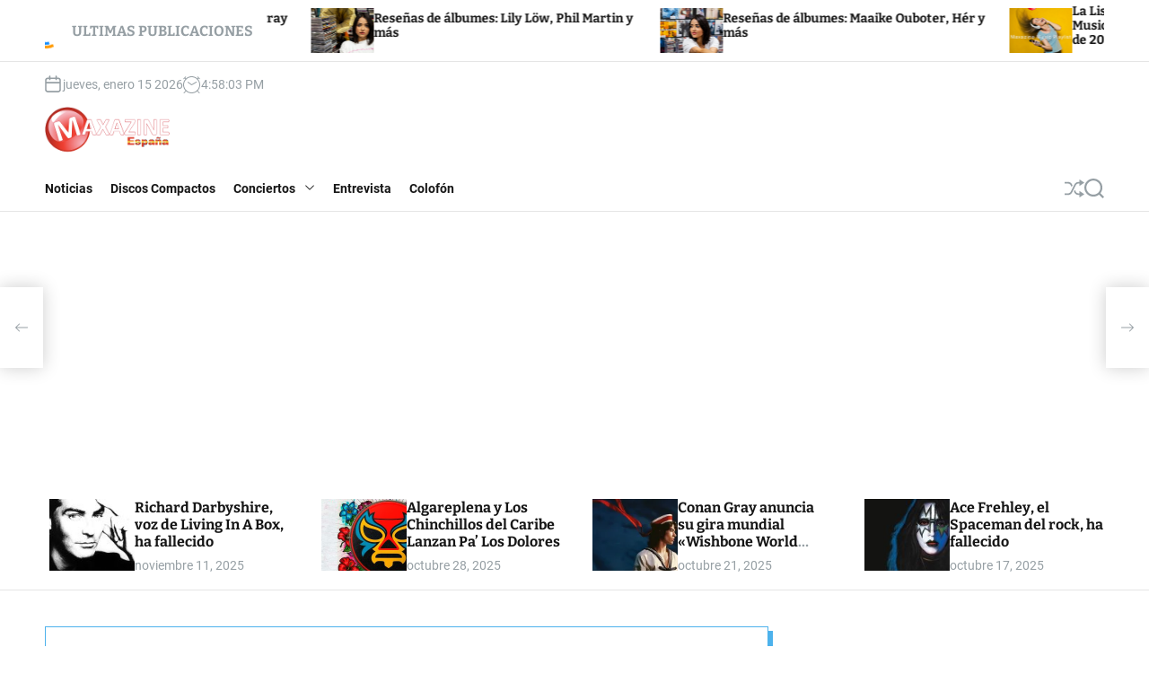

--- FILE ---
content_type: text/html; charset=UTF-8
request_url: https://maxazine.es/2022/06/04/record-para-harry-styles/
body_size: 21767
content:
<!doctype html>
<html lang="es" >
<head>
    <meta charset="UTF-8">
    <meta name="viewport" content="width=device-width, initial-scale=1">
    <link rel="profile" href="https://gmpg.org/xfn/11">
    <title>Récord para Harry Styles &#8211; .</title>
<meta name='robots' content='max-image-preview:large' />
<link rel="alternate" type="application/rss+xml" title=". &raquo; Feed" href="https://maxazine.es/feed/" />
<link rel="alternate" type="application/rss+xml" title=". &raquo; Feed de los comentarios" href="https://maxazine.es/comments/feed/" />
<link rel="alternate" type="application/rss+xml" title=". &raquo; Comentario Récord para Harry Styles del feed" href="https://maxazine.es/2022/06/04/record-para-harry-styles/feed/" />
<link rel="alternate" title="oEmbed (JSON)" type="application/json+oembed" href="https://maxazine.es/wp-json/oembed/1.0/embed?url=https%3A%2F%2Fmaxazine.es%2F2022%2F06%2F04%2Frecord-para-harry-styles%2F" />
<link rel="alternate" title="oEmbed (XML)" type="text/xml+oembed" href="https://maxazine.es/wp-json/oembed/1.0/embed?url=https%3A%2F%2Fmaxazine.es%2F2022%2F06%2F04%2Frecord-para-harry-styles%2F&#038;format=xml" />
<style id='wp-img-auto-sizes-contain-inline-css'>
img:is([sizes=auto i],[sizes^="auto," i]){contain-intrinsic-size:3000px 1500px}
/*# sourceURL=wp-img-auto-sizes-contain-inline-css */
</style>
<style id='wp-emoji-styles-inline-css'>

	img.wp-smiley, img.emoji {
		display: inline !important;
		border: none !important;
		box-shadow: none !important;
		height: 1em !important;
		width: 1em !important;
		margin: 0 0.07em !important;
		vertical-align: -0.1em !important;
		background: none !important;
		padding: 0 !important;
	}
/*# sourceURL=wp-emoji-styles-inline-css */
</style>
<style id='wp-block-library-inline-css'>
:root{--wp-block-synced-color:#7a00df;--wp-block-synced-color--rgb:122,0,223;--wp-bound-block-color:var(--wp-block-synced-color);--wp-editor-canvas-background:#ddd;--wp-admin-theme-color:#007cba;--wp-admin-theme-color--rgb:0,124,186;--wp-admin-theme-color-darker-10:#006ba1;--wp-admin-theme-color-darker-10--rgb:0,107,160.5;--wp-admin-theme-color-darker-20:#005a87;--wp-admin-theme-color-darker-20--rgb:0,90,135;--wp-admin-border-width-focus:2px}@media (min-resolution:192dpi){:root{--wp-admin-border-width-focus:1.5px}}.wp-element-button{cursor:pointer}:root .has-very-light-gray-background-color{background-color:#eee}:root .has-very-dark-gray-background-color{background-color:#313131}:root .has-very-light-gray-color{color:#eee}:root .has-very-dark-gray-color{color:#313131}:root .has-vivid-green-cyan-to-vivid-cyan-blue-gradient-background{background:linear-gradient(135deg,#00d084,#0693e3)}:root .has-purple-crush-gradient-background{background:linear-gradient(135deg,#34e2e4,#4721fb 50%,#ab1dfe)}:root .has-hazy-dawn-gradient-background{background:linear-gradient(135deg,#faaca8,#dad0ec)}:root .has-subdued-olive-gradient-background{background:linear-gradient(135deg,#fafae1,#67a671)}:root .has-atomic-cream-gradient-background{background:linear-gradient(135deg,#fdd79a,#004a59)}:root .has-nightshade-gradient-background{background:linear-gradient(135deg,#330968,#31cdcf)}:root .has-midnight-gradient-background{background:linear-gradient(135deg,#020381,#2874fc)}:root{--wp--preset--font-size--normal:16px;--wp--preset--font-size--huge:42px}.has-regular-font-size{font-size:1em}.has-larger-font-size{font-size:2.625em}.has-normal-font-size{font-size:var(--wp--preset--font-size--normal)}.has-huge-font-size{font-size:var(--wp--preset--font-size--huge)}.has-text-align-center{text-align:center}.has-text-align-left{text-align:left}.has-text-align-right{text-align:right}.has-fit-text{white-space:nowrap!important}#end-resizable-editor-section{display:none}.aligncenter{clear:both}.items-justified-left{justify-content:flex-start}.items-justified-center{justify-content:center}.items-justified-right{justify-content:flex-end}.items-justified-space-between{justify-content:space-between}.screen-reader-text{border:0;clip-path:inset(50%);height:1px;margin:-1px;overflow:hidden;padding:0;position:absolute;width:1px;word-wrap:normal!important}.screen-reader-text:focus{background-color:#ddd;clip-path:none;color:#444;display:block;font-size:1em;height:auto;left:5px;line-height:normal;padding:15px 23px 14px;text-decoration:none;top:5px;width:auto;z-index:100000}html :where(.has-border-color){border-style:solid}html :where([style*=border-top-color]){border-top-style:solid}html :where([style*=border-right-color]){border-right-style:solid}html :where([style*=border-bottom-color]){border-bottom-style:solid}html :where([style*=border-left-color]){border-left-style:solid}html :where([style*=border-width]){border-style:solid}html :where([style*=border-top-width]){border-top-style:solid}html :where([style*=border-right-width]){border-right-style:solid}html :where([style*=border-bottom-width]){border-bottom-style:solid}html :where([style*=border-left-width]){border-left-style:solid}html :where(img[class*=wp-image-]){height:auto;max-width:100%}:where(figure){margin:0 0 1em}html :where(.is-position-sticky){--wp-admin--admin-bar--position-offset:var(--wp-admin--admin-bar--height,0px)}@media screen and (max-width:600px){html :where(.is-position-sticky){--wp-admin--admin-bar--position-offset:0px}}

/*# sourceURL=wp-block-library-inline-css */
</style><style id='wp-block-image-inline-css'>
.wp-block-image>a,.wp-block-image>figure>a{display:inline-block}.wp-block-image img{box-sizing:border-box;height:auto;max-width:100%;vertical-align:bottom}@media not (prefers-reduced-motion){.wp-block-image img.hide{visibility:hidden}.wp-block-image img.show{animation:show-content-image .4s}}.wp-block-image[style*=border-radius] img,.wp-block-image[style*=border-radius]>a{border-radius:inherit}.wp-block-image.has-custom-border img{box-sizing:border-box}.wp-block-image.aligncenter{text-align:center}.wp-block-image.alignfull>a,.wp-block-image.alignwide>a{width:100%}.wp-block-image.alignfull img,.wp-block-image.alignwide img{height:auto;width:100%}.wp-block-image .aligncenter,.wp-block-image .alignleft,.wp-block-image .alignright,.wp-block-image.aligncenter,.wp-block-image.alignleft,.wp-block-image.alignright{display:table}.wp-block-image .aligncenter>figcaption,.wp-block-image .alignleft>figcaption,.wp-block-image .alignright>figcaption,.wp-block-image.aligncenter>figcaption,.wp-block-image.alignleft>figcaption,.wp-block-image.alignright>figcaption{caption-side:bottom;display:table-caption}.wp-block-image .alignleft{float:left;margin:.5em 1em .5em 0}.wp-block-image .alignright{float:right;margin:.5em 0 .5em 1em}.wp-block-image .aligncenter{margin-left:auto;margin-right:auto}.wp-block-image :where(figcaption){margin-bottom:1em;margin-top:.5em}.wp-block-image.is-style-circle-mask img{border-radius:9999px}@supports ((-webkit-mask-image:none) or (mask-image:none)) or (-webkit-mask-image:none){.wp-block-image.is-style-circle-mask img{border-radius:0;-webkit-mask-image:url('data:image/svg+xml;utf8,<svg viewBox="0 0 100 100" xmlns="http://www.w3.org/2000/svg"><circle cx="50" cy="50" r="50"/></svg>');mask-image:url('data:image/svg+xml;utf8,<svg viewBox="0 0 100 100" xmlns="http://www.w3.org/2000/svg"><circle cx="50" cy="50" r="50"/></svg>');mask-mode:alpha;-webkit-mask-position:center;mask-position:center;-webkit-mask-repeat:no-repeat;mask-repeat:no-repeat;-webkit-mask-size:contain;mask-size:contain}}:root :where(.wp-block-image.is-style-rounded img,.wp-block-image .is-style-rounded img){border-radius:9999px}.wp-block-image figure{margin:0}.wp-lightbox-container{display:flex;flex-direction:column;position:relative}.wp-lightbox-container img{cursor:zoom-in}.wp-lightbox-container img:hover+button{opacity:1}.wp-lightbox-container button{align-items:center;backdrop-filter:blur(16px) saturate(180%);background-color:#5a5a5a40;border:none;border-radius:4px;cursor:zoom-in;display:flex;height:20px;justify-content:center;opacity:0;padding:0;position:absolute;right:16px;text-align:center;top:16px;width:20px;z-index:100}@media not (prefers-reduced-motion){.wp-lightbox-container button{transition:opacity .2s ease}}.wp-lightbox-container button:focus-visible{outline:3px auto #5a5a5a40;outline:3px auto -webkit-focus-ring-color;outline-offset:3px}.wp-lightbox-container button:hover{cursor:pointer;opacity:1}.wp-lightbox-container button:focus{opacity:1}.wp-lightbox-container button:focus,.wp-lightbox-container button:hover,.wp-lightbox-container button:not(:hover):not(:active):not(.has-background){background-color:#5a5a5a40;border:none}.wp-lightbox-overlay{box-sizing:border-box;cursor:zoom-out;height:100vh;left:0;overflow:hidden;position:fixed;top:0;visibility:hidden;width:100%;z-index:100000}.wp-lightbox-overlay .close-button{align-items:center;cursor:pointer;display:flex;justify-content:center;min-height:40px;min-width:40px;padding:0;position:absolute;right:calc(env(safe-area-inset-right) + 16px);top:calc(env(safe-area-inset-top) + 16px);z-index:5000000}.wp-lightbox-overlay .close-button:focus,.wp-lightbox-overlay .close-button:hover,.wp-lightbox-overlay .close-button:not(:hover):not(:active):not(.has-background){background:none;border:none}.wp-lightbox-overlay .lightbox-image-container{height:var(--wp--lightbox-container-height);left:50%;overflow:hidden;position:absolute;top:50%;transform:translate(-50%,-50%);transform-origin:top left;width:var(--wp--lightbox-container-width);z-index:9999999999}.wp-lightbox-overlay .wp-block-image{align-items:center;box-sizing:border-box;display:flex;height:100%;justify-content:center;margin:0;position:relative;transform-origin:0 0;width:100%;z-index:3000000}.wp-lightbox-overlay .wp-block-image img{height:var(--wp--lightbox-image-height);min-height:var(--wp--lightbox-image-height);min-width:var(--wp--lightbox-image-width);width:var(--wp--lightbox-image-width)}.wp-lightbox-overlay .wp-block-image figcaption{display:none}.wp-lightbox-overlay button{background:none;border:none}.wp-lightbox-overlay .scrim{background-color:#fff;height:100%;opacity:.9;position:absolute;width:100%;z-index:2000000}.wp-lightbox-overlay.active{visibility:visible}@media not (prefers-reduced-motion){.wp-lightbox-overlay.active{animation:turn-on-visibility .25s both}.wp-lightbox-overlay.active img{animation:turn-on-visibility .35s both}.wp-lightbox-overlay.show-closing-animation:not(.active){animation:turn-off-visibility .35s both}.wp-lightbox-overlay.show-closing-animation:not(.active) img{animation:turn-off-visibility .25s both}.wp-lightbox-overlay.zoom.active{animation:none;opacity:1;visibility:visible}.wp-lightbox-overlay.zoom.active .lightbox-image-container{animation:lightbox-zoom-in .4s}.wp-lightbox-overlay.zoom.active .lightbox-image-container img{animation:none}.wp-lightbox-overlay.zoom.active .scrim{animation:turn-on-visibility .4s forwards}.wp-lightbox-overlay.zoom.show-closing-animation:not(.active){animation:none}.wp-lightbox-overlay.zoom.show-closing-animation:not(.active) .lightbox-image-container{animation:lightbox-zoom-out .4s}.wp-lightbox-overlay.zoom.show-closing-animation:not(.active) .lightbox-image-container img{animation:none}.wp-lightbox-overlay.zoom.show-closing-animation:not(.active) .scrim{animation:turn-off-visibility .4s forwards}}@keyframes show-content-image{0%{visibility:hidden}99%{visibility:hidden}to{visibility:visible}}@keyframes turn-on-visibility{0%{opacity:0}to{opacity:1}}@keyframes turn-off-visibility{0%{opacity:1;visibility:visible}99%{opacity:0;visibility:visible}to{opacity:0;visibility:hidden}}@keyframes lightbox-zoom-in{0%{transform:translate(calc((-100vw + var(--wp--lightbox-scrollbar-width))/2 + var(--wp--lightbox-initial-left-position)),calc(-50vh + var(--wp--lightbox-initial-top-position))) scale(var(--wp--lightbox-scale))}to{transform:translate(-50%,-50%) scale(1)}}@keyframes lightbox-zoom-out{0%{transform:translate(-50%,-50%) scale(1);visibility:visible}99%{visibility:visible}to{transform:translate(calc((-100vw + var(--wp--lightbox-scrollbar-width))/2 + var(--wp--lightbox-initial-left-position)),calc(-50vh + var(--wp--lightbox-initial-top-position))) scale(var(--wp--lightbox-scale));visibility:hidden}}
/*# sourceURL=https://maxazine.es/wp-includes/blocks/image/style.min.css */
</style>
<style id='wp-block-image-theme-inline-css'>
:root :where(.wp-block-image figcaption){color:#555;font-size:13px;text-align:center}.is-dark-theme :root :where(.wp-block-image figcaption){color:#ffffffa6}.wp-block-image{margin:0 0 1em}
/*# sourceURL=https://maxazine.es/wp-includes/blocks/image/theme.min.css */
</style>
<style id='wp-block-embed-inline-css'>
.wp-block-embed.alignleft,.wp-block-embed.alignright,.wp-block[data-align=left]>[data-type="core/embed"],.wp-block[data-align=right]>[data-type="core/embed"]{max-width:360px;width:100%}.wp-block-embed.alignleft .wp-block-embed__wrapper,.wp-block-embed.alignright .wp-block-embed__wrapper,.wp-block[data-align=left]>[data-type="core/embed"] .wp-block-embed__wrapper,.wp-block[data-align=right]>[data-type="core/embed"] .wp-block-embed__wrapper{min-width:280px}.wp-block-cover .wp-block-embed{min-height:240px;min-width:320px}.wp-block-embed{overflow-wrap:break-word}.wp-block-embed :where(figcaption){margin-bottom:1em;margin-top:.5em}.wp-block-embed iframe{max-width:100%}.wp-block-embed__wrapper{position:relative}.wp-embed-responsive .wp-has-aspect-ratio .wp-block-embed__wrapper:before{content:"";display:block;padding-top:50%}.wp-embed-responsive .wp-has-aspect-ratio iframe{bottom:0;height:100%;left:0;position:absolute;right:0;top:0;width:100%}.wp-embed-responsive .wp-embed-aspect-21-9 .wp-block-embed__wrapper:before{padding-top:42.85%}.wp-embed-responsive .wp-embed-aspect-18-9 .wp-block-embed__wrapper:before{padding-top:50%}.wp-embed-responsive .wp-embed-aspect-16-9 .wp-block-embed__wrapper:before{padding-top:56.25%}.wp-embed-responsive .wp-embed-aspect-4-3 .wp-block-embed__wrapper:before{padding-top:75%}.wp-embed-responsive .wp-embed-aspect-1-1 .wp-block-embed__wrapper:before{padding-top:100%}.wp-embed-responsive .wp-embed-aspect-9-16 .wp-block-embed__wrapper:before{padding-top:177.77%}.wp-embed-responsive .wp-embed-aspect-1-2 .wp-block-embed__wrapper:before{padding-top:200%}
/*# sourceURL=https://maxazine.es/wp-includes/blocks/embed/style.min.css */
</style>
<style id='wp-block-embed-theme-inline-css'>
.wp-block-embed :where(figcaption){color:#555;font-size:13px;text-align:center}.is-dark-theme .wp-block-embed :where(figcaption){color:#ffffffa6}.wp-block-embed{margin:0 0 1em}
/*# sourceURL=https://maxazine.es/wp-includes/blocks/embed/theme.min.css */
</style>
<style id='wp-block-paragraph-inline-css'>
.is-small-text{font-size:.875em}.is-regular-text{font-size:1em}.is-large-text{font-size:2.25em}.is-larger-text{font-size:3em}.has-drop-cap:not(:focus):first-letter{float:left;font-size:8.4em;font-style:normal;font-weight:100;line-height:.68;margin:.05em .1em 0 0;text-transform:uppercase}body.rtl .has-drop-cap:not(:focus):first-letter{float:none;margin-left:.1em}p.has-drop-cap.has-background{overflow:hidden}:root :where(p.has-background){padding:1.25em 2.375em}:where(p.has-text-color:not(.has-link-color)) a{color:inherit}p.has-text-align-left[style*="writing-mode:vertical-lr"],p.has-text-align-right[style*="writing-mode:vertical-rl"]{rotate:180deg}
/*# sourceURL=https://maxazine.es/wp-includes/blocks/paragraph/style.min.css */
</style>
<style id='global-styles-inline-css'>
:root{--wp--preset--aspect-ratio--square: 1;--wp--preset--aspect-ratio--4-3: 4/3;--wp--preset--aspect-ratio--3-4: 3/4;--wp--preset--aspect-ratio--3-2: 3/2;--wp--preset--aspect-ratio--2-3: 2/3;--wp--preset--aspect-ratio--16-9: 16/9;--wp--preset--aspect-ratio--9-16: 9/16;--wp--preset--color--black: #000000;--wp--preset--color--cyan-bluish-gray: #abb8c3;--wp--preset--color--white: #ffffff;--wp--preset--color--pale-pink: #f78da7;--wp--preset--color--vivid-red: #cf2e2e;--wp--preset--color--luminous-vivid-orange: #ff6900;--wp--preset--color--luminous-vivid-amber: #fcb900;--wp--preset--color--light-green-cyan: #7bdcb5;--wp--preset--color--vivid-green-cyan: #00d084;--wp--preset--color--pale-cyan-blue: #8ed1fc;--wp--preset--color--vivid-cyan-blue: #0693e3;--wp--preset--color--vivid-purple: #9b51e0;--wp--preset--gradient--vivid-cyan-blue-to-vivid-purple: linear-gradient(135deg,rgb(6,147,227) 0%,rgb(155,81,224) 100%);--wp--preset--gradient--light-green-cyan-to-vivid-green-cyan: linear-gradient(135deg,rgb(122,220,180) 0%,rgb(0,208,130) 100%);--wp--preset--gradient--luminous-vivid-amber-to-luminous-vivid-orange: linear-gradient(135deg,rgb(252,185,0) 0%,rgb(255,105,0) 100%);--wp--preset--gradient--luminous-vivid-orange-to-vivid-red: linear-gradient(135deg,rgb(255,105,0) 0%,rgb(207,46,46) 100%);--wp--preset--gradient--very-light-gray-to-cyan-bluish-gray: linear-gradient(135deg,rgb(238,238,238) 0%,rgb(169,184,195) 100%);--wp--preset--gradient--cool-to-warm-spectrum: linear-gradient(135deg,rgb(74,234,220) 0%,rgb(151,120,209) 20%,rgb(207,42,186) 40%,rgb(238,44,130) 60%,rgb(251,105,98) 80%,rgb(254,248,76) 100%);--wp--preset--gradient--blush-light-purple: linear-gradient(135deg,rgb(255,206,236) 0%,rgb(152,150,240) 100%);--wp--preset--gradient--blush-bordeaux: linear-gradient(135deg,rgb(254,205,165) 0%,rgb(254,45,45) 50%,rgb(107,0,62) 100%);--wp--preset--gradient--luminous-dusk: linear-gradient(135deg,rgb(255,203,112) 0%,rgb(199,81,192) 50%,rgb(65,88,208) 100%);--wp--preset--gradient--pale-ocean: linear-gradient(135deg,rgb(255,245,203) 0%,rgb(182,227,212) 50%,rgb(51,167,181) 100%);--wp--preset--gradient--electric-grass: linear-gradient(135deg,rgb(202,248,128) 0%,rgb(113,206,126) 100%);--wp--preset--gradient--midnight: linear-gradient(135deg,rgb(2,3,129) 0%,rgb(40,116,252) 100%);--wp--preset--font-size--small: 13px;--wp--preset--font-size--medium: 20px;--wp--preset--font-size--large: 36px;--wp--preset--font-size--x-large: 42px;--wp--preset--spacing--20: 0.44rem;--wp--preset--spacing--30: 0.67rem;--wp--preset--spacing--40: 1rem;--wp--preset--spacing--50: 1.5rem;--wp--preset--spacing--60: 2.25rem;--wp--preset--spacing--70: 3.38rem;--wp--preset--spacing--80: 5.06rem;--wp--preset--shadow--natural: 6px 6px 9px rgba(0, 0, 0, 0.2);--wp--preset--shadow--deep: 12px 12px 50px rgba(0, 0, 0, 0.4);--wp--preset--shadow--sharp: 6px 6px 0px rgba(0, 0, 0, 0.2);--wp--preset--shadow--outlined: 6px 6px 0px -3px rgb(255, 255, 255), 6px 6px rgb(0, 0, 0);--wp--preset--shadow--crisp: 6px 6px 0px rgb(0, 0, 0);}:where(.is-layout-flex){gap: 0.5em;}:where(.is-layout-grid){gap: 0.5em;}body .is-layout-flex{display: flex;}.is-layout-flex{flex-wrap: wrap;align-items: center;}.is-layout-flex > :is(*, div){margin: 0;}body .is-layout-grid{display: grid;}.is-layout-grid > :is(*, div){margin: 0;}:where(.wp-block-columns.is-layout-flex){gap: 2em;}:where(.wp-block-columns.is-layout-grid){gap: 2em;}:where(.wp-block-post-template.is-layout-flex){gap: 1.25em;}:where(.wp-block-post-template.is-layout-grid){gap: 1.25em;}.has-black-color{color: var(--wp--preset--color--black) !important;}.has-cyan-bluish-gray-color{color: var(--wp--preset--color--cyan-bluish-gray) !important;}.has-white-color{color: var(--wp--preset--color--white) !important;}.has-pale-pink-color{color: var(--wp--preset--color--pale-pink) !important;}.has-vivid-red-color{color: var(--wp--preset--color--vivid-red) !important;}.has-luminous-vivid-orange-color{color: var(--wp--preset--color--luminous-vivid-orange) !important;}.has-luminous-vivid-amber-color{color: var(--wp--preset--color--luminous-vivid-amber) !important;}.has-light-green-cyan-color{color: var(--wp--preset--color--light-green-cyan) !important;}.has-vivid-green-cyan-color{color: var(--wp--preset--color--vivid-green-cyan) !important;}.has-pale-cyan-blue-color{color: var(--wp--preset--color--pale-cyan-blue) !important;}.has-vivid-cyan-blue-color{color: var(--wp--preset--color--vivid-cyan-blue) !important;}.has-vivid-purple-color{color: var(--wp--preset--color--vivid-purple) !important;}.has-black-background-color{background-color: var(--wp--preset--color--black) !important;}.has-cyan-bluish-gray-background-color{background-color: var(--wp--preset--color--cyan-bluish-gray) !important;}.has-white-background-color{background-color: var(--wp--preset--color--white) !important;}.has-pale-pink-background-color{background-color: var(--wp--preset--color--pale-pink) !important;}.has-vivid-red-background-color{background-color: var(--wp--preset--color--vivid-red) !important;}.has-luminous-vivid-orange-background-color{background-color: var(--wp--preset--color--luminous-vivid-orange) !important;}.has-luminous-vivid-amber-background-color{background-color: var(--wp--preset--color--luminous-vivid-amber) !important;}.has-light-green-cyan-background-color{background-color: var(--wp--preset--color--light-green-cyan) !important;}.has-vivid-green-cyan-background-color{background-color: var(--wp--preset--color--vivid-green-cyan) !important;}.has-pale-cyan-blue-background-color{background-color: var(--wp--preset--color--pale-cyan-blue) !important;}.has-vivid-cyan-blue-background-color{background-color: var(--wp--preset--color--vivid-cyan-blue) !important;}.has-vivid-purple-background-color{background-color: var(--wp--preset--color--vivid-purple) !important;}.has-black-border-color{border-color: var(--wp--preset--color--black) !important;}.has-cyan-bluish-gray-border-color{border-color: var(--wp--preset--color--cyan-bluish-gray) !important;}.has-white-border-color{border-color: var(--wp--preset--color--white) !important;}.has-pale-pink-border-color{border-color: var(--wp--preset--color--pale-pink) !important;}.has-vivid-red-border-color{border-color: var(--wp--preset--color--vivid-red) !important;}.has-luminous-vivid-orange-border-color{border-color: var(--wp--preset--color--luminous-vivid-orange) !important;}.has-luminous-vivid-amber-border-color{border-color: var(--wp--preset--color--luminous-vivid-amber) !important;}.has-light-green-cyan-border-color{border-color: var(--wp--preset--color--light-green-cyan) !important;}.has-vivid-green-cyan-border-color{border-color: var(--wp--preset--color--vivid-green-cyan) !important;}.has-pale-cyan-blue-border-color{border-color: var(--wp--preset--color--pale-cyan-blue) !important;}.has-vivid-cyan-blue-border-color{border-color: var(--wp--preset--color--vivid-cyan-blue) !important;}.has-vivid-purple-border-color{border-color: var(--wp--preset--color--vivid-purple) !important;}.has-vivid-cyan-blue-to-vivid-purple-gradient-background{background: var(--wp--preset--gradient--vivid-cyan-blue-to-vivid-purple) !important;}.has-light-green-cyan-to-vivid-green-cyan-gradient-background{background: var(--wp--preset--gradient--light-green-cyan-to-vivid-green-cyan) !important;}.has-luminous-vivid-amber-to-luminous-vivid-orange-gradient-background{background: var(--wp--preset--gradient--luminous-vivid-amber-to-luminous-vivid-orange) !important;}.has-luminous-vivid-orange-to-vivid-red-gradient-background{background: var(--wp--preset--gradient--luminous-vivid-orange-to-vivid-red) !important;}.has-very-light-gray-to-cyan-bluish-gray-gradient-background{background: var(--wp--preset--gradient--very-light-gray-to-cyan-bluish-gray) !important;}.has-cool-to-warm-spectrum-gradient-background{background: var(--wp--preset--gradient--cool-to-warm-spectrum) !important;}.has-blush-light-purple-gradient-background{background: var(--wp--preset--gradient--blush-light-purple) !important;}.has-blush-bordeaux-gradient-background{background: var(--wp--preset--gradient--blush-bordeaux) !important;}.has-luminous-dusk-gradient-background{background: var(--wp--preset--gradient--luminous-dusk) !important;}.has-pale-ocean-gradient-background{background: var(--wp--preset--gradient--pale-ocean) !important;}.has-electric-grass-gradient-background{background: var(--wp--preset--gradient--electric-grass) !important;}.has-midnight-gradient-background{background: var(--wp--preset--gradient--midnight) !important;}.has-small-font-size{font-size: var(--wp--preset--font-size--small) !important;}.has-medium-font-size{font-size: var(--wp--preset--font-size--medium) !important;}.has-large-font-size{font-size: var(--wp--preset--font-size--large) !important;}.has-x-large-font-size{font-size: var(--wp--preset--font-size--x-large) !important;}
/*# sourceURL=global-styles-inline-css */
</style>

<style id='classic-theme-styles-inline-css'>
/*! This file is auto-generated */
.wp-block-button__link{color:#fff;background-color:#32373c;border-radius:9999px;box-shadow:none;text-decoration:none;padding:calc(.667em + 2px) calc(1.333em + 2px);font-size:1.125em}.wp-block-file__button{background:#32373c;color:#fff;text-decoration:none}
/*# sourceURL=/wp-includes/css/classic-themes.min.css */
</style>
<link rel='stylesheet' id='newsxpress-google-fonts-css' href='https://maxazine.es/wp-content/fonts/da183c6a3569b49354fd2a9e54faa582.css?ver=1.0.0' media='all' />
<link rel='stylesheet' id='swiper-style-css' href='https://maxazine.es/wp-content/themes/newsxpress/assets/css/swiper-bundle.min.css?ver=1.0.0' media='all' />
<link rel='stylesheet' id='newsxpress-style-css' href='https://maxazine.es/wp-content/themes/newsxpress/style.css?ver=1.0.0' media='all' />
<style id='newsxpress-style-inline-css'>
                                                                                                .two-column-widgetarea{
        background-color: #ff0000;
        padding-bottom:4rem;
        padding-top:4rem;
        }
                                            .site-separator-section {
        background-image: linear-gradient(180deg, transparent 35%, #ef5821 35%);
        }
                                    
/*# sourceURL=newsxpress-style-inline-css */
</style>
<link rel='stylesheet' id='lightboxStyle-css' href='https://maxazine.es/wp-content/plugins/lightbox-plus/css/shadowfax/colorbox.min.css?ver=2.7.2' media='screen' />
<script src="https://maxazine.es/wp-includes/js/jquery/jquery.min.js?ver=3.7.1" id="jquery-core-js"></script>
<script src="https://maxazine.es/wp-includes/js/jquery/jquery-migrate.min.js?ver=3.4.1" id="jquery-migrate-js"></script>
<link rel="https://api.w.org/" href="https://maxazine.es/wp-json/" /><link rel="alternate" title="JSON" type="application/json" href="https://maxazine.es/wp-json/wp/v2/posts/9842" /><link rel="canonical" href="https://maxazine.es/2022/06/04/record-para-harry-styles/" />
<script data-ad-client="ca-pub-9801760452958852" async src="https://pagead2.googlesyndication.com/pagead/js/adsbygoogle.js"></script><!-- Analytics by WP Statistics - https://wp-statistics.com -->
<link rel="pingback" href="https://maxazine.es/xmlrpc.php">    <script type="text/javascript">
        let storageKey = 'theme-preference';

        let getColorPreference = function () {
            if (localStorage.getItem(storageKey))
                return localStorage.getItem(storageKey)
            else
                return window.matchMedia('(prefers-color-scheme: dark)').matches
                    ? 'dark'
                    : 'light'
        }

        let theme = {
            value: getColorPreference()
        };

        let setPreference = function () {
            localStorage.setItem(storageKey, theme.value);
            reflectPreference();
        }

        let reflectPreference = function () {
            document.firstElementChild.setAttribute("data-theme", theme.value);
            document.querySelector("#theme-toggle-mode-button")?.setAttribute("aria-label", theme.value);
        }

        // set early so no page flashes / CSS is made aware
        reflectPreference();

        window.addEventListener('load', function () {
            reflectPreference();
            let toggleBtn = document.querySelector("#theme-toggle-mode-button");
            if (toggleBtn) {
                toggleBtn.addEventListener("click", function () {
                    theme.value = theme.value === 'light' ? 'dark' : 'light';
                    setPreference();
                });
            }
        });

        // sync with system changes
        window
            .matchMedia('(prefers-color-scheme: dark)')
            .addEventListener('change', ({matches: isDark}) => {
                theme.value = isDark ? 'dark' : 'light';
                setPreference();
            });
    </script>
    <link rel="icon" href="https://maxazine.es/wp-content/uploads/2020/06/cropped-Maxazine-cirkel-32x32.jpg" sizes="32x32" />
<link rel="icon" href="https://maxazine.es/wp-content/uploads/2020/06/cropped-Maxazine-cirkel-192x192.jpg" sizes="192x192" />
<link rel="apple-touch-icon" href="https://maxazine.es/wp-content/uploads/2020/06/cropped-Maxazine-cirkel-180x180.jpg" />
<meta name="msapplication-TileImage" content="https://maxazine.es/wp-content/uploads/2020/06/cropped-Maxazine-cirkel-270x270.jpg" />
</head>
<body data-rsssl=1 class="wp-singular post-template-default single single-post postid-9842 single-format-standard wp-custom-logo wp-embed-responsive wp-theme-newsxpress newsxpress-light-mode has-sidebar right-sidebar">
<div id="page" class="site">
    <div class="site-content-area">
            <div id="newsxpress-progress-bar" class="theme-progress-bar top"></div>    <a class="skip-link screen-reader-text" href="#primary">Skip to content</a>
        
    <section class="site-section site-ticker-section">
        <div class="wrapper">
            <div class="marquee-content-container">
                                    <div class="marquee-content-left">
                        <h2 class="site-ticker-title">
                            <span class="ticker-loader"></span>
                            Ultimas publicaciones                        </h2>
                    </div>
                                <div class="marquee-content-right">
                    <div id="marquee">
                                                    <div class="theme-marquee-item">
                                <article id="post-13237" class="theme-article-post theme-list-post post-13237 post type-post status-publish format-standard has-post-thumbnail hentry category-perlas-del-pop">
                                                                            <div class="entry-image entry-image-tiny">
                                            <a href="https://maxazine.es/2026/01/11/perlas-del-pop-la-historia-detras-de-murray-head-one-night-in-bangkok/">
                                                <img width="300" height="300" src="https://maxazine.es/wp-content/uploads/2026/01/Murray-Head-–-One-Night-in-Bangkok-300x300.jpg" class="attachment-medium size-medium wp-post-image" alt="Perlas del pop: La historia detrás de Murray Head – «One Night in Bangkok»" decoding="async" fetchpriority="high" srcset="https://maxazine.es/wp-content/uploads/2026/01/Murray-Head-–-One-Night-in-Bangkok-300x300.jpg 300w, https://maxazine.es/wp-content/uploads/2026/01/Murray-Head-–-One-Night-in-Bangkok-150x150.jpg 150w, https://maxazine.es/wp-content/uploads/2026/01/Murray-Head-–-One-Night-in-Bangkok-768x765.jpg 768w, https://maxazine.es/wp-content/uploads/2026/01/Murray-Head-–-One-Night-in-Bangkok-60x60.jpg 60w, https://maxazine.es/wp-content/uploads/2026/01/Murray-Head-–-One-Night-in-Bangkok.jpg 900w" sizes="(max-width: 300px) 100vw, 300px" />                                            </a>
                                        </div>
                                                                        <div class="entry-details">
                                        <h3 class="entry-title entry-title-xsmall"><a href="https://maxazine.es/2026/01/11/perlas-del-pop-la-historia-detras-de-murray-head-one-night-in-bangkok/" rel="bookmark">Perlas del pop: La historia detrás de Murray Head – «One Night in Bangkok»</a></h3>                                    </div>
                                </article>
                            </div>
                                                    <div class="theme-marquee-item">
                                <article id="post-13228" class="theme-article-post theme-list-post post-13228 post type-post status-publish format-standard has-post-thumbnail hentry category-discos_compactos">
                                                                            <div class="entry-image entry-image-tiny">
                                            <a href="https://maxazine.es/2026/01/11/resenas-de-albumes-lily-low-phil-martin-y-mas/">
                                                <img width="300" height="143" src="https://maxazine.es/wp-content/uploads/2024/02/pexels-jorge-fakhouri-filho-2531133-1-300x143.jpg" class="attachment-medium size-medium wp-post-image" alt="Reseñas de álbumes: Lily Löw, Phil Martin y más" decoding="async" srcset="https://maxazine.es/wp-content/uploads/2024/02/pexels-jorge-fakhouri-filho-2531133-1-300x143.jpg 300w, https://maxazine.es/wp-content/uploads/2024/02/pexels-jorge-fakhouri-filho-2531133-1-768x367.jpg 768w, https://maxazine.es/wp-content/uploads/2024/02/pexels-jorge-fakhouri-filho-2531133-1.jpg 900w" sizes="(max-width: 300px) 100vw, 300px" />                                            </a>
                                        </div>
                                                                        <div class="entry-details">
                                        <h3 class="entry-title entry-title-xsmall"><a href="https://maxazine.es/2026/01/11/resenas-de-albumes-lily-low-phil-martin-y-mas/" rel="bookmark">Reseñas de álbumes: Lily Löw, Phil Martin y más</a></h3>                                    </div>
                                </article>
                            </div>
                                                    <div class="theme-marquee-item">
                                <article id="post-13221" class="theme-article-post theme-list-post post-13221 post type-post status-publish format-standard has-post-thumbnail hentry category-discos_compactos">
                                                                            <div class="entry-image entry-image-tiny">
                                            <a href="https://maxazine.es/2026/01/10/resenas-de-albumes-maaike-ouboter-her-y-mas/">
                                                <img width="300" height="143" src="https://maxazine.es/wp-content/uploads/2024/05/pexels-jorge-fakhouri-filho-2531135-1-1-300x143.jpg" class="attachment-medium size-medium wp-post-image" alt="Reseñas de álbumes: Maaike Ouboter, Hér y más" decoding="async" srcset="https://maxazine.es/wp-content/uploads/2024/05/pexels-jorge-fakhouri-filho-2531135-1-1-300x143.jpg 300w, https://maxazine.es/wp-content/uploads/2024/05/pexels-jorge-fakhouri-filho-2531135-1-1-768x367.jpg 768w, https://maxazine.es/wp-content/uploads/2024/05/pexels-jorge-fakhouri-filho-2531135-1-1.jpg 900w" sizes="(max-width: 300px) 100vw, 300px" />                                            </a>
                                        </div>
                                                                        <div class="entry-details">
                                        <h3 class="entry-title entry-title-xsmall"><a href="https://maxazine.es/2026/01/10/resenas-de-albumes-maaike-ouboter-her-y-mas/" rel="bookmark">Reseñas de álbumes: Maaike Ouboter, Hér y más</a></h3>                                    </div>
                                </article>
                            </div>
                                                    <div class="theme-marquee-item">
                                <article id="post-13095" class="theme-article-post theme-list-post post-13095 post type-post status-publish format-standard has-post-thumbnail hentry category-otro">
                                                                            <div class="entry-image entry-image-tiny">
                                            <a href="https://maxazine.es/2026/01/09/la-lista-de-reproduccion-semanal-new-music-friday-maxazine-en-spotify-9-de-enero-de-2026/">
                                                <img width="300" height="300" src="https://maxazine.es/wp-content/uploads/2025/07/maxaplaylist-spotify-300x300.jpg" class="attachment-medium size-medium wp-post-image" alt="La Lista de Reproducción Semanal New Music Friday Maxazine en Spotify, 9 de enero de 2026" decoding="async" srcset="https://maxazine.es/wp-content/uploads/2025/07/maxaplaylist-spotify-300x300.jpg 300w, https://maxazine.es/wp-content/uploads/2025/07/maxaplaylist-spotify-150x150.jpg 150w, https://maxazine.es/wp-content/uploads/2025/07/maxaplaylist-spotify-768x768.jpg 768w, https://maxazine.es/wp-content/uploads/2025/07/maxaplaylist-spotify-60x60.jpg 60w, https://maxazine.es/wp-content/uploads/2025/07/maxaplaylist-spotify.jpg 900w" sizes="(max-width: 300px) 100vw, 300px" />                                            </a>
                                        </div>
                                                                        <div class="entry-details">
                                        <h3 class="entry-title entry-title-xsmall"><a href="https://maxazine.es/2026/01/09/la-lista-de-reproduccion-semanal-new-music-friday-maxazine-en-spotify-9-de-enero-de-2026/" rel="bookmark">La Lista de Reproducción Semanal New Music Friday Maxazine en Spotify, 9 de enero de 2026</a></h3>                                    </div>
                                </article>
                            </div>
                                                    <div class="theme-marquee-item">
                                <article id="post-13214" class="theme-article-post theme-list-post post-13214 post type-post status-publish format-standard has-post-thumbnail hentry category-discos_compactos">
                                                                            <div class="entry-image entry-image-tiny">
                                            <a href="https://maxazine.es/2026/01/04/resenas-de-albumes-the-last-dinner-party-paradise-lost-y-mas/">
                                                <img width="300" height="143" src="https://maxazine.es/wp-content/uploads/2024/02/pexels-jorge-fakhouri-filho-2531131-300x143.jpg" class="attachment-medium size-medium wp-post-image" alt="Reseñas de álbumes: The Last Dinner Party, Paradise Lost y más" decoding="async" srcset="https://maxazine.es/wp-content/uploads/2024/02/pexels-jorge-fakhouri-filho-2531131-300x143.jpg 300w, https://maxazine.es/wp-content/uploads/2024/02/pexels-jorge-fakhouri-filho-2531131-768x367.jpg 768w, https://maxazine.es/wp-content/uploads/2024/02/pexels-jorge-fakhouri-filho-2531131.jpg 900w" sizes="(max-width: 300px) 100vw, 300px" />                                            </a>
                                        </div>
                                                                        <div class="entry-details">
                                        <h3 class="entry-title entry-title-xsmall"><a href="https://maxazine.es/2026/01/04/resenas-de-albumes-the-last-dinner-party-paradise-lost-y-mas/" rel="bookmark">Reseñas de álbumes: The Last Dinner Party, Paradise Lost y más</a></h3>                                    </div>
                                </article>
                            </div>
                                                    <div class="theme-marquee-item">
                                <article id="post-13207" class="theme-article-post theme-list-post post-13207 post type-post status-publish format-standard has-post-thumbnail hentry category-discos_compactos">
                                                                            <div class="entry-image entry-image-tiny">
                                            <a href="https://maxazine.es/2026/01/03/resenas-de-albumes-turnstile-motorhead-y-mas/">
                                                <img width="300" height="143" src="https://maxazine.es/wp-content/uploads/2024/02/pexels-jorge-fakhouri-filho-2531133-1-300x143.jpg" class="attachment-medium size-medium wp-post-image" alt="Reseñas de álbumes: Turnstile, Motörhead y más" decoding="async" srcset="https://maxazine.es/wp-content/uploads/2024/02/pexels-jorge-fakhouri-filho-2531133-1-300x143.jpg 300w, https://maxazine.es/wp-content/uploads/2024/02/pexels-jorge-fakhouri-filho-2531133-1-768x367.jpg 768w, https://maxazine.es/wp-content/uploads/2024/02/pexels-jorge-fakhouri-filho-2531133-1.jpg 900w" sizes="(max-width: 300px) 100vw, 300px" />                                            </a>
                                        </div>
                                                                        <div class="entry-details">
                                        <h3 class="entry-title entry-title-xsmall"><a href="https://maxazine.es/2026/01/03/resenas-de-albumes-turnstile-motorhead-y-mas/" rel="bookmark">Reseñas de álbumes: Turnstile, Motörhead y más</a></h3>                                    </div>
                                </article>
                            </div>
                                                    <div class="theme-marquee-item">
                                <article id="post-13093" class="theme-article-post theme-list-post post-13093 post type-post status-publish format-standard has-post-thumbnail hentry category-otro">
                                                                            <div class="entry-image entry-image-tiny">
                                            <a href="https://maxazine.es/2026/01/02/la-lista-de-reproduccion-semanal-new-music-friday-maxazine-en-spotify-2-de-enero-de-2026/">
                                                <img width="300" height="300" src="https://maxazine.es/wp-content/uploads/2025/07/maxaplaylist-spotify-300x300.jpg" class="attachment-medium size-medium wp-post-image" alt="La Lista de Reproducción Semanal New Music Friday Maxazine en Spotify, 2 de enero de 2026" decoding="async" srcset="https://maxazine.es/wp-content/uploads/2025/07/maxaplaylist-spotify-300x300.jpg 300w, https://maxazine.es/wp-content/uploads/2025/07/maxaplaylist-spotify-150x150.jpg 150w, https://maxazine.es/wp-content/uploads/2025/07/maxaplaylist-spotify-768x768.jpg 768w, https://maxazine.es/wp-content/uploads/2025/07/maxaplaylist-spotify-60x60.jpg 60w, https://maxazine.es/wp-content/uploads/2025/07/maxaplaylist-spotify.jpg 900w" sizes="(max-width: 300px) 100vw, 300px" />                                            </a>
                                        </div>
                                                                        <div class="entry-details">
                                        <h3 class="entry-title entry-title-xsmall"><a href="https://maxazine.es/2026/01/02/la-lista-de-reproduccion-semanal-new-music-friday-maxazine-en-spotify-2-de-enero-de-2026/" rel="bookmark">La Lista de Reproducción Semanal New Music Friday Maxazine en Spotify, 2 de enero de 2026</a></h3>                                    </div>
                                </article>
                            </div>
                                                    <div class="theme-marquee-item">
                                <article id="post-13199" class="theme-article-post theme-list-post post-13199 post type-post status-publish format-standard has-post-thumbnail hentry category-discos_compactos">
                                                                            <div class="entry-image entry-image-tiny">
                                            <a href="https://maxazine.es/2025/12/29/messiahel-bey-azteca-charm/">
                                                <img width="300" height="300" src="https://maxazine.es/wp-content/uploads/2025/12/Messiahel-Bey-Azteca-Charm-300x300.jpg" class="attachment-medium size-medium wp-post-image" alt="Messiah&#8217;el Bey &#8211; Azteca Charm" decoding="async" srcset="https://maxazine.es/wp-content/uploads/2025/12/Messiahel-Bey-Azteca-Charm-300x300.jpg 300w, https://maxazine.es/wp-content/uploads/2025/12/Messiahel-Bey-Azteca-Charm-150x150.jpg 150w, https://maxazine.es/wp-content/uploads/2025/12/Messiahel-Bey-Azteca-Charm-768x768.jpg 768w, https://maxazine.es/wp-content/uploads/2025/12/Messiahel-Bey-Azteca-Charm-60x60.jpg 60w, https://maxazine.es/wp-content/uploads/2025/12/Messiahel-Bey-Azteca-Charm.jpg 1024w" sizes="(max-width: 300px) 100vw, 300px" />                                            </a>
                                        </div>
                                                                        <div class="entry-details">
                                        <h3 class="entry-title entry-title-xsmall"><a href="https://maxazine.es/2025/12/29/messiahel-bey-azteca-charm/" rel="bookmark">Messiah&#8217;el Bey &#8211; Azteca Charm</a></h3>                                    </div>
                                </article>
                            </div>
                                                    <div class="theme-marquee-item">
                                <article id="post-13196" class="theme-article-post theme-list-post post-13196 post type-post status-publish format-standard has-post-thumbnail hentry category-perlas-del-pop">
                                                                            <div class="entry-image entry-image-tiny">
                                            <a href="https://maxazine.es/2025/12/28/perlas-del-pop-la-historia-detras-de-air-all-i-need/">
                                                <img width="300" height="300" src="https://maxazine.es/wp-content/uploads/2025/12/Air-All-I-Need-300x300.jpg" class="attachment-medium size-medium wp-post-image" alt="Perlas del pop: La historia detrás de Air &#8211; «All I Need»" decoding="async" srcset="https://maxazine.es/wp-content/uploads/2025/12/Air-All-I-Need-300x300.jpg 300w, https://maxazine.es/wp-content/uploads/2025/12/Air-All-I-Need-150x150.jpg 150w, https://maxazine.es/wp-content/uploads/2025/12/Air-All-I-Need-768x768.jpg 768w, https://maxazine.es/wp-content/uploads/2025/12/Air-All-I-Need-60x60.jpg 60w, https://maxazine.es/wp-content/uploads/2025/12/Air-All-I-Need.jpg 1000w" sizes="(max-width: 300px) 100vw, 300px" />                                            </a>
                                        </div>
                                                                        <div class="entry-details">
                                        <h3 class="entry-title entry-title-xsmall"><a href="https://maxazine.es/2025/12/28/perlas-del-pop-la-historia-detras-de-air-all-i-need/" rel="bookmark">Perlas del pop: La historia detrás de Air &#8211; «All I Need»</a></h3>                                    </div>
                                </article>
                            </div>
                        
                    </div>
                </div>
            </div>
        </div>
    </section>
    <div id="theme-topbar" class="site-topbar theme-site-topbar hide-on-mobile">
    <div class="wrapper">
        <div class="site-topbar-wrapper">

            <div class="site-topbar-item site-topbar-left">
                                    <div class="site-topbar-component header-component-date">
                        <svg class="svg-icon" aria-hidden="true" role="img" focusable="false" xmlns="http://www.w3.org/2000/svg" width="20" height="20" viewBox="0 0 20 20"><path fill="currentColor" d="M4.60069444,4.09375 L3.25,4.09375 C2.47334957,4.09375 1.84375,4.72334957 1.84375,5.5 L1.84375,7.26736111 L16.15625,7.26736111 L16.15625,5.5 C16.15625,4.72334957 15.5266504,4.09375 14.75,4.09375 L13.3993056,4.09375 L13.3993056,4.55555556 C13.3993056,5.02154581 13.0215458,5.39930556 12.5555556,5.39930556 C12.0895653,5.39930556 11.7118056,5.02154581 11.7118056,4.55555556 L11.7118056,4.09375 L6.28819444,4.09375 L6.28819444,4.55555556 C6.28819444,5.02154581 5.9104347,5.39930556 5.44444444,5.39930556 C4.97845419,5.39930556 4.60069444,5.02154581 4.60069444,4.55555556 L4.60069444,4.09375 Z M6.28819444,2.40625 L11.7118056,2.40625 L11.7118056,1 C11.7118056,0.534009742 12.0895653,0.15625 12.5555556,0.15625 C13.0215458,0.15625 13.3993056,0.534009742 13.3993056,1 L13.3993056,2.40625 L14.75,2.40625 C16.4586309,2.40625 17.84375,3.79136906 17.84375,5.5 L17.84375,15.875 C17.84375,17.5836309 16.4586309,18.96875 14.75,18.96875 L3.25,18.96875 C1.54136906,18.96875 0.15625,17.5836309 0.15625,15.875 L0.15625,5.5 C0.15625,3.79136906 1.54136906,2.40625 3.25,2.40625 L4.60069444,2.40625 L4.60069444,1 C4.60069444,0.534009742 4.97845419,0.15625 5.44444444,0.15625 C5.9104347,0.15625 6.28819444,0.534009742 6.28819444,1 L6.28819444,2.40625 Z M1.84375,8.95486111 L1.84375,15.875 C1.84375,16.6516504 2.47334957,17.28125 3.25,17.28125 L14.75,17.28125 C15.5266504,17.28125 16.15625,16.6516504 16.15625,15.875 L16.15625,8.95486111 L1.84375,8.95486111 Z" /></svg>                        jueves, enero 15 2026                    </div>
                                                    <div class="site-topbar-component header-component-time">
                        <svg class="svg-icon" aria-hidden="true" role="img" focusable="false" xmlns="http://www.w3.org/2000/svg" width="20" height="20" viewBox="0 0 20 20"><path fill="currentColor" d="M16.32 17.113c1.729-1.782 2.68-4.124 2.68-6.613 0-2.37-0.862-4.608-2.438-6.355l0.688-0.688 0.647 0.646c0.098 0.098 0.226 0.146 0.353 0.146s0.256-0.049 0.353-0.146c0.195-0.195 0.195-0.512 0-0.707l-2-2c-0.195-0.195-0.512-0.195-0.707 0s-0.195 0.512 0 0.707l0.647 0.646-0.688 0.688c-1.747-1.576-3.985-2.438-6.355-2.438s-4.608 0.862-6.355 2.438l-0.688-0.688 0.646-0.646c0.195-0.195 0.195-0.512 0-0.707s-0.512-0.195-0.707 0l-2 2c-0.195 0.195-0.195 0.512 0 0.707 0.098 0.098 0.226 0.146 0.354 0.146s0.256-0.049 0.354-0.146l0.646-0.646 0.688 0.688c-1.576 1.747-2.438 3.985-2.438 6.355 0 2.489 0.951 4.831 2.68 6.613l-2.034 2.034c-0.195 0.195-0.195 0.512 0 0.707 0.098 0.098 0.226 0.147 0.354 0.147s0.256-0.049 0.354-0.147l2.060-2.059c1.705 1.428 3.836 2.206 6.087 2.206s4.382-0.778 6.087-2.206l2.059 2.059c0.098 0.098 0.226 0.147 0.354 0.147s0.256-0.049 0.353-0.147c0.195-0.195 0.195-0.512 0-0.707l-2.034-2.034zM1 10.5c0-4.687 3.813-8.5 8.5-8.5s8.5 3.813 8.5 8.5c0 4.687-3.813 8.5-8.5 8.5s-8.5-3.813-8.5-8.5z"></path><path fill="currentColor" d="M15.129 7.25c-0.138-0.239-0.444-0.321-0.683-0.183l-4.92 2.841-3.835-2.685c-0.226-0.158-0.538-0.103-0.696 0.123s-0.103 0.538 0.123 0.696l4.096 2.868c0.001 0.001 0.002 0.001 0.002 0.002 0.009 0.006 0.018 0.012 0.027 0.017 0.002 0.001 0.004 0.003 0.006 0.004 0.009 0.005 0.018 0.010 0.027 0.015 0.002 0.001 0.004 0.002 0.006 0.003 0.010 0.005 0.020 0.009 0.031 0.014 0.006 0.003 0.013 0.005 0.019 0.007 0.004 0.001 0.008 0.003 0.013 0.005 0.007 0.002 0.014 0.004 0.021 0.006 0.004 0.001 0.008 0.002 0.012 0.003 0.007 0.002 0.014 0.003 0.022 0.005 0.004 0.001 0.008 0.002 0.012 0.002 0.007 0.001 0.014 0.002 0.021 0.003 0.005 0.001 0.010 0.001 0.015 0.002 0.006 0.001 0.012 0.001 0.018 0.002 0.009 0.001 0.018 0.001 0.027 0.001 0.002 0 0.004 0 0.006 0 0 0 0-0 0-0s0 0 0.001 0c0.019 0 0.037-0.001 0.056-0.003 0.001-0 0.002-0 0.003-0 0.018-0.002 0.036-0.005 0.054-0.010 0.002-0 0.003-0.001 0.005-0.001 0.017-0.004 0.034-0.009 0.050-0.015 0.003-0.001 0.006-0.002 0.008-0.003 0.016-0.006 0.031-0.012 0.046-0.020 0.004-0.002 0.007-0.004 0.011-0.006 0.005-0.003 0.011-0.005 0.016-0.008l5.196-3c0.239-0.138 0.321-0.444 0.183-0.683z"></path></svg>                        <div class="theme-display-clock"></div>
                    </div>
                            </div>

            <div class="site-topbar-item site-topbar-right">
                            </div>

        </div>
    </div>
</div>
<header id="masthead" class="site-header theme-site-header header-has-height-none " >
    <div class="masthead-mid-navigation">
    <div class="wrapper">
        <div class="site-header-wrapper">
            <div class="site-header-left">
                <div class="masthead-middle-panel">
                    <div class="site-branding has-dark-logo">
            <div class="site-logo site-logo-default">
            <a href="https://maxazine.es/" class="custom-logo-link" rel="home"><img width="940" height="140" src="https://maxazine.es/wp-content/uploads/2020/06/Maxazine-España-logo-1.png" class="custom-logo" alt="." decoding="async" srcset="https://maxazine.es/wp-content/uploads/2020/06/Maxazine-España-logo-1.png 940w, https://maxazine.es/wp-content/uploads/2020/06/Maxazine-España-logo-1-300x45.png 300w, https://maxazine.es/wp-content/uploads/2020/06/Maxazine-España-logo-1-768x114.png 768w" sizes="(max-width: 940px) 100vw, 940px" /></a>        </div>
    
            <div class="site-logo site-logo-dark">
            <a href="https://maxazine.es/" class="custom-logo-link">
                <img src="https://maxazine.es/wp-content/uploads/2020/06/Maxazine-España-logo-1.png" class="custom-logo">
            </a>
        </div>
                <div class="screen-reader-text">
            <a href="https://maxazine.es/" rel="home">.</a>
        </div>
        </div><!-- .site-branding -->                </div>
            </div>
                    </div>
    </div>
</div>

<div class="masthead-main-navigation has-sticky-header">
    <div class="wrapper">
        <div class="site-header-wrapper">

            
            <div class="site-header-left">
                <div id="site-navigation" class="main-navigation theme-primary-menu">
                                            <nav class="primary-menu-wrapper" aria-label="Primary">
                            <ul class="primary-menu reset-list-style">
                                <li id="menu-item-3093" class="menu-item menu-item-type-taxonomy menu-item-object-category current-post-ancestor current-menu-parent current-post-parent menu-item-3093"><a href="https://maxazine.es/category/noticias/">Noticias</a></li>
<li id="menu-item-8945" class="menu-item menu-item-type-custom menu-item-object-custom menu-item-8945"><a href="https://maxazine.es/category/discos_compactos/">Discos Compactos</a></li>
<li id="menu-item-3099" class="menu-item menu-item-type-taxonomy menu-item-object-category menu-item-has-children menu-item-3099"><a href="https://maxazine.es/category/concierto/">Conciertos<span class="icon"><svg class="svg-icon" aria-hidden="true" role="img" focusable="false" xmlns="http://www.w3.org/2000/svg" width="16" height="16" viewBox="0 0 16 16"><path fill="currentColor" d="M1.646 4.646a.5.5 0 0 1 .708 0L8 10.293l5.646-5.647a.5.5 0 0 1 .708.708l-6 6a.5.5 0 0 1-.708 0l-6-6a.5.5 0 0 1 0-.708z"></path></svg></span></a>
<ul class="sub-menu">
	<li id="menu-item-3096" class="menu-item menu-item-type-taxonomy menu-item-object-category menu-item-3096"><a href="https://maxazine.es/category/festival/">Festival</a></li>
</ul>
</li>
<li id="menu-item-3098" class="menu-item menu-item-type-taxonomy menu-item-object-category menu-item-3098"><a href="https://maxazine.es/category/entrevista/">Entrevista</a></li>
<li id="menu-item-3102" class="menu-item menu-item-type-post_type menu-item-object-page menu-item-3102"><a href="https://maxazine.es/colophon/">Colofón</a></li>
                            </ul>
                        </nav><!-- .primary-menu-wrapper -->
                                        </div><!-- .main-navigation -->
            </div>

            <div class="site-header-right">
                
                                        <a href="https://maxazine.es/2022/08/12/acogedor-sziget-bajo-el-cielo-soleado/" class="theme-button theme-button-transparent theme-button-shuffle">
                            <span class="screen-reader-text">Shuffle</span>
                            <svg class="svg-icon" aria-hidden="true" role="img" focusable="false" xmlns="http://www.w3.org/2000/svg" width="24" height="24" viewBox="0 0 24 24"><path fill="currentColor" d="M18 9v-3c-1 0-3.308-.188-4.506 2.216l-4.218 8.461c-1.015 2.036-3.094 3.323-5.37 3.323h-3.906v-2h3.906c1.517 0 2.903-.858 3.58-2.216l4.218-8.461c1.356-2.721 3.674-3.323 6.296-3.323v-3l6 4-6 4zm-9.463 1.324l1.117-2.242c-1.235-2.479-2.899-4.082-5.748-4.082h-3.906v2h3.906c2.872 0 3.644 2.343 4.631 4.324zm15.463 8.676l-6-4v3c-3.78 0-4.019-1.238-5.556-4.322l-1.118 2.241c1.021 2.049 2.1 4.081 6.674 4.081v3l6-4z" /></svg>                        </a>
                        
                <button id="theme-toggle-offcanvas-button" class="hide-on-desktop theme-button theme-button-transparent theme-button-offcanvas" aria-expanded="false" aria-controls="theme-offcanvas-navigation">
                    <span class="screen-reader-text">Menu</span>
                    <span class="toggle-icon"><svg class="svg-icon" aria-hidden="true" role="img" focusable="false" xmlns="http://www.w3.org/2000/svg" width="20" height="20" viewBox="0 0 20 20"><path fill="currentColor" d="M1 3v2h18V3zm0 8h18V9H1zm0 6h18v-2H1z" /></svg></span>
                </button>

                
                                    <button id="theme-toggle-search-button" class="theme-button theme-button-transparent theme-button-search" aria-expanded="false" aria-controls="theme-header-search">
                        <span class="screen-reader-text">Search</span>
                        <svg class="svg-icon" aria-hidden="true" role="img" focusable="false" xmlns="http://www.w3.org/2000/svg" width="23" height="23" viewBox="0 0 23 23"><path fill="currentColor" d="M38.710696,48.0601792 L43,52.3494831 L41.3494831,54 L37.0601792,49.710696 C35.2632422,51.1481185 32.9839107,52.0076499 30.5038249,52.0076499 C24.7027226,52.0076499 20,47.3049272 20,41.5038249 C20,35.7027226 24.7027226,31 30.5038249,31 C36.3049272,31 41.0076499,35.7027226 41.0076499,41.5038249 C41.0076499,43.9839107 40.1481185,46.2632422 38.710696,48.0601792 Z M36.3875844,47.1716785 C37.8030221,45.7026647 38.6734666,43.7048964 38.6734666,41.5038249 C38.6734666,36.9918565 35.0157934,33.3341833 30.5038249,33.3341833 C25.9918565,33.3341833 22.3341833,36.9918565 22.3341833,41.5038249 C22.3341833,46.0157934 25.9918565,49.6734666 30.5038249,49.6734666 C32.7048964,49.6734666 34.7026647,48.8030221 36.1716785,47.3875844 C36.2023931,47.347638 36.2360451,47.3092237 36.2726343,47.2726343 C36.3092237,47.2360451 36.347638,47.2023931 36.3875844,47.1716785 Z" transform="translate(-20 -31)" /></svg>                    </button>
                
            </div>
        </div>
    </div>

</div></header><!-- #masthead -->
    <section class="site-section site-featured-section">
        <div class="wrapper">
            <div class="column-row">
                                    <div class="column column-3 column-md-6 column-sm-6 column-xs-12 mb-md-20 mb-sm-20">
                        <article id="post-13019" class="theme-article-post theme-list-post article-has-effect article-effect-slide post-13019 post type-post status-publish format-standard has-post-thumbnail hentry category-noticias">
                                                            <div class="entry-image entry-image-thumbnail">
                                    <a href="https://maxazine.es/2025/11/11/richard-darbyshire-voz-de-living-in-a-box-ha-fallecido/" class="entry-image-link">
                                        <img width="300" height="150" src="https://maxazine.es/wp-content/uploads/2025/11/Richard-Darbyshire-300x150.jpg" class="attachment-medium size-medium wp-post-image" alt="Richard Darbyshire, voz de Living In A Box, ha fallecido" decoding="async" srcset="https://maxazine.es/wp-content/uploads/2025/11/Richard-Darbyshire-300x150.jpg 300w, https://maxazine.es/wp-content/uploads/2025/11/Richard-Darbyshire-768x384.jpg 768w, https://maxazine.es/wp-content/uploads/2025/11/Richard-Darbyshire.jpg 900w" sizes="(max-width: 300px) 100vw, 300px" />                                    </a>
                                                                    </div>
                                                        <div class="entry-details">
                                <h3 class="entry-title entry-title-small"><a href="https://maxazine.es/2025/11/11/richard-darbyshire-voz-de-living-in-a-box-ha-fallecido/" rel="bookmark">Richard Darbyshire, voz de Living In A Box, ha fallecido</a></h3>
                                <div class="newsxpress-meta newsxpress-meta-date"><time class="entry-date published" datetime="2025-11-11T20:16:00+01:00">noviembre 11, 2025</time><time class="updated" datetime="2025-11-11T20:13:47+01:00">noviembre 11, 2025</time></div>                            </div>
                        </article>
                    </div>
                                    <div class="column column-3 column-md-6 column-sm-6 column-xs-12 mb-md-20 mb-sm-20">
                        <article id="post-12961" class="theme-article-post theme-list-post article-has-effect article-effect-slide post-12961 post type-post status-publish format-standard has-post-thumbnail hentry category-noticias">
                                                            <div class="entry-image entry-image-thumbnail">
                                    <a href="https://maxazine.es/2025/10/28/algareplena-y-los-chinchillos-del-caribe-lanzan-pa-los-dolores/" class="entry-image-link">
                                        <img width="300" height="300" src="https://maxazine.es/wp-content/uploads/2025/10/pa-los-dolores-algareplena-y-300x300.jpeg" class="attachment-medium size-medium wp-post-image" alt="Algareplena y Los Chinchillos del Caribe Lanzan Pa’ Los Dolores" decoding="async" srcset="https://maxazine.es/wp-content/uploads/2025/10/pa-los-dolores-algareplena-y-300x300.jpeg 300w, https://maxazine.es/wp-content/uploads/2025/10/pa-los-dolores-algareplena-y-1024x1024.jpeg 1024w, https://maxazine.es/wp-content/uploads/2025/10/pa-los-dolores-algareplena-y-150x150.jpeg 150w, https://maxazine.es/wp-content/uploads/2025/10/pa-los-dolores-algareplena-y-768x768.jpeg 768w, https://maxazine.es/wp-content/uploads/2025/10/pa-los-dolores-algareplena-y-60x60.jpeg 60w, https://maxazine.es/wp-content/uploads/2025/10/pa-los-dolores-algareplena-y.jpeg 1500w" sizes="(max-width: 300px) 100vw, 300px" />                                    </a>
                                                                    </div>
                                                        <div class="entry-details">
                                <h3 class="entry-title entry-title-small"><a href="https://maxazine.es/2025/10/28/algareplena-y-los-chinchillos-del-caribe-lanzan-pa-los-dolores/" rel="bookmark">Algareplena y Los Chinchillos del Caribe Lanzan Pa’ Los Dolores</a></h3>
                                <div class="newsxpress-meta newsxpress-meta-date"><time class="entry-date published" datetime="2025-10-28T22:35:49+01:00">octubre 28, 2025</time><time class="updated" datetime="2025-10-25T22:39:06+02:00">octubre 25, 2025</time></div>                            </div>
                        </article>
                    </div>
                                    <div class="column column-3 column-md-6 column-sm-6 column-xs-12 mb-md-20 mb-sm-20">
                        <article id="post-12921" class="theme-article-post theme-list-post article-has-effect article-effect-slide post-12921 post type-post status-publish format-standard has-post-thumbnail hentry category-noticias">
                                                            <div class="entry-image entry-image-thumbnail">
                                    <a href="https://maxazine.es/2025/10/21/conan-gray-anuncia-su-gira-mundial-wishbone-world-tour-con-42-fechas-en-cinco-continentes/" class="entry-image-link">
                                        <img width="300" height="169" src="https://maxazine.es/wp-content/uploads/2025/10/Conan-Gray-300x169.webp" class="attachment-medium size-medium wp-post-image" alt="Conan Gray anuncia su gira mundial «Wishbone World Tour» con 42 fechas en cinco continentes" decoding="async" srcset="https://maxazine.es/wp-content/uploads/2025/10/Conan-Gray-300x169.webp 300w, https://maxazine.es/wp-content/uploads/2025/10/Conan-Gray-1024x576.webp 1024w, https://maxazine.es/wp-content/uploads/2025/10/Conan-Gray-768x432.webp 768w, https://maxazine.es/wp-content/uploads/2025/10/Conan-Gray-1536x864.webp 1536w, https://maxazine.es/wp-content/uploads/2025/10/Conan-Gray.webp 1920w" sizes="(max-width: 300px) 100vw, 300px" />                                    </a>
                                                                    </div>
                                                        <div class="entry-details">
                                <h3 class="entry-title entry-title-small"><a href="https://maxazine.es/2025/10/21/conan-gray-anuncia-su-gira-mundial-wishbone-world-tour-con-42-fechas-en-cinco-continentes/" rel="bookmark">Conan Gray anuncia su gira mundial «Wishbone World Tour» con 42 fechas en cinco continentes</a></h3>
                                <div class="newsxpress-meta newsxpress-meta-date"><time class="entry-date published updated" datetime="2025-10-21T20:12:39+02:00">octubre 21, 2025</time></div>                            </div>
                        </article>
                    </div>
                                    <div class="column column-3 column-md-6 column-sm-6 column-xs-12 mb-md-20 mb-sm-20">
                        <article id="post-12885" class="theme-article-post theme-list-post article-has-effect article-effect-slide post-12885 post type-post status-publish format-standard has-post-thumbnail hentry category-noticias">
                                                            <div class="entry-image entry-image-thumbnail">
                                    <a href="https://maxazine.es/2025/10/17/ace-frehley-el-spaceman-del-rock-ha-fallecido/" class="entry-image-link">
                                        <img width="300" height="157" src="https://maxazine.es/wp-content/uploads/2025/10/1000054193.v1-300x157.jpg" class="attachment-medium size-medium wp-post-image" alt="Ace Frehley, el Spaceman del rock, ha fallecido" decoding="async" srcset="https://maxazine.es/wp-content/uploads/2025/10/1000054193.v1-300x157.jpg 300w, https://maxazine.es/wp-content/uploads/2025/10/1000054193.v1-768x401.jpg 768w, https://maxazine.es/wp-content/uploads/2025/10/1000054193.v1.jpg 896w" sizes="(max-width: 300px) 100vw, 300px" />                                    </a>
                                                                    </div>
                                                        <div class="entry-details">
                                <h3 class="entry-title entry-title-small"><a href="https://maxazine.es/2025/10/17/ace-frehley-el-spaceman-del-rock-ha-fallecido/" rel="bookmark">Ace Frehley, el Spaceman del rock, ha fallecido</a></h3>
                                <div class="newsxpress-meta newsxpress-meta-date"><time class="entry-date published updated" datetime="2025-10-17T09:04:20+02:00">octubre 17, 2025</time></div>                            </div>
                        </article>
                    </div>
                
            </div>
        </div>
    </section>
    



<div class="theme-offcanvas-panel theme-offcanvas-panel-menu">
    <div class="theme-offcanvas-header">
        <button id="theme-offcanvas-close" class="theme-button theme-button-transparent" aria-expanded="false">
            <span class="screen-reader-text">Close</span>
            <svg class="svg-icon" aria-hidden="true" role="img" focusable="false" xmlns="http://www.w3.org/2000/svg" width="24" height="24" viewBox="0 0 24 24"><path fill="currentColor" d="M18.717 6.697l-1.414-1.414-5.303 5.303-5.303-5.303-1.414 1.414 5.303 5.303-5.303 5.303 1.414 1.414 5.303-5.303 5.303 5.303 1.414-1.414-5.303-5.303z" /></svg>        </button><!-- .nav-toggle -->
    </div>

    <div class="theme-offcanvas-content">
        <nav aria-label="Mobile" role="navigation">
            <ul id="theme-offcanvas-navigation" class="theme-offcanvas-menu reset-list-style">
                
                    <li class="menu-item menu-item-type-taxonomy menu-item-object-category current-post-ancestor current-menu-parent current-post-parent menu-item-3093"><div class="ancestor-wrapper"><a href="https://maxazine.es/category/noticias/">Noticias</a></div><!-- .ancestor-wrapper --></li>
<li class="menu-item menu-item-type-custom menu-item-object-custom menu-item-8945"><div class="ancestor-wrapper"><a href="https://maxazine.es/category/discos_compactos/">Discos Compactos</a></div><!-- .ancestor-wrapper --></li>
<li class="menu-item menu-item-type-taxonomy menu-item-object-category menu-item-has-children menu-item-3099"><div class="ancestor-wrapper"><a href="https://maxazine.es/category/concierto/">Conciertos</a><button class="theme-button sub-menu-toggle theme-button-transparent" data-toggle-target=".theme-offcanvas-menu .menu-item-3099 > .sub-menu" data-toggle-duration="250" aria-expanded="false"><span class="screen-reader-text">Show sub menu</span><svg class="svg-icon" aria-hidden="true" role="img" focusable="false" xmlns="http://www.w3.org/2000/svg" width="16" height="16" viewBox="0 0 16 16"><path fill="currentColor" d="M1.646 4.646a.5.5 0 0 1 .708 0L8 10.293l5.646-5.647a.5.5 0 0 1 .708.708l-6 6a.5.5 0 0 1-.708 0l-6-6a.5.5 0 0 1 0-.708z"></path></svg></button></div><!-- .ancestor-wrapper -->
<ul class="sub-menu">
	<li class="menu-item menu-item-type-taxonomy menu-item-object-category menu-item-3096"><div class="ancestor-wrapper"><a href="https://maxazine.es/category/festival/">Festival</a></div><!-- .ancestor-wrapper --></li>
</ul>
</li>
<li class="menu-item menu-item-type-taxonomy menu-item-object-category menu-item-3098"><div class="ancestor-wrapper"><a href="https://maxazine.es/category/entrevista/">Entrevista</a></div><!-- .ancestor-wrapper --></li>
<li class="menu-item menu-item-type-post_type menu-item-object-page menu-item-3102"><div class="ancestor-wrapper"><a href="https://maxazine.es/colophon/">Colofón</a></div><!-- .ancestor-wrapper --></li>

                    
            </ul><!-- .theme-offcanvas-navigation -->
        </nav>
    </div>
</div> <!-- theme-offcanvas-panel-menu -->

<div class="theme-search-panel">
    <div class="wrapper">
        <div id="theme-header-search" class="search-panel-wrapper">
            <form role="search" aria-label="Search for:" method="get" class="search-form" action="https://maxazine.es/">
				<label>
					<span class="screen-reader-text">Buscar:</span>
					<input type="search" class="search-field" placeholder="Buscar &hellip;" value="" name="s" />
				</label>
				<input type="submit" class="search-submit" value="Buscar" />
			</form>            <button id="newsxpress-search-canvas-close" class="theme-button theme-button-transparent search-close">
                <span class="screen-reader-text">
                    Close search                </span>
                <svg class="svg-icon" aria-hidden="true" role="img" focusable="false" xmlns="http://www.w3.org/2000/svg" width="24" height="24" viewBox="0 0 24 24"><path fill="currentColor" d="M18.717 6.697l-1.414-1.414-5.303 5.303-5.303-5.303-1.414 1.414 5.303 5.303-5.303 5.303 1.414 1.414 5.303-5.303 5.303 5.303 1.414-1.414-5.303-5.303z" /></svg>            </button><!-- .search-toggle -->

        </div>
    </div>
</div> <!-- theme-search-panel -->

    
    
<main id="site-content" role="main">
    <div class="wrapper">
        <div id="primary" class="content-area theme-sticky-component">

            
<article id="post-9842" class="post-9842 post type-post status-publish format-standard has-post-thumbnail hentry category-noticias">
				<header class="entry-header has-box-shadow">
				<h1 class="entry-title entry-title-xlarge">Récord para Harry Styles</h1>
                <div class="newsxpress-meta newsxpress-meta-date"><time class="entry-date published" datetime="2022-06-04T13:48:00+02:00">junio 4, 2022</time><time class="updated" datetime="2022-06-04T13:45:21+02:00">junio 4, 2022</time></div><div class="newsxpress-meta newsxpress-meta-author"> <a class="url fn n" href="https://maxazine.es/author/norman/">Norman van den Wildenberg</a></div>
							</header><!-- .entry-header -->

			
            <div class="entry-image">
                <figure class="featured-media">
                    <img width="220" height="162" src="https://maxazine.es/wp-content/uploads/2022/06/Harry-Styles-220x162.png" class="attachment-post-thumbnail size-post-thumbnail wp-post-image" alt="" decoding="async" loading="lazy" />                </figure>
                
        <div class="newsxpress-meta post-read-time">

            <span class="screen-reader-text">Estimated read time</span>
            <svg class="svg-icon" aria-hidden="true" role="img" focusable="false" xmlns="http://www.w3.org/2000/svg" width="16" height="16" viewBox="0 0 16 16"><path fill="currentColor" d="M2 14.5a.5.5 0 0 0 .5.5h11a.5.5 0 1 0 0-1h-1v-1a4.5 4.5 0 0 0-2.557-4.06c-.29-.139-.443-.377-.443-.59v-.7c0-.213.154-.451.443-.59A4.5 4.5 0 0 0 12.5 3V2h1a.5.5 0 0 0 0-1h-11a.5.5 0 0 0 0 1h1v1a4.5 4.5 0 0 0 2.557 4.06c.29.139.443.377.443.59v.7c0 .213-.154.451-.443.59A4.5 4.5 0 0 0 3.5 13v1h-1a.5.5 0 0 0-.5.5zm2.5-.5v-1a3.5 3.5 0 0 1 1.989-3.158c.533-.256 1.011-.79 1.011-1.491v-.702s.18.101.5.101.5-.1.5-.1v.7c0 .701.478 1.236 1.011 1.492A3.5 3.5 0 0 1 11.5 13v1h-7z" /></svg>
            1 min read
        </div>
                </div><!-- .entry-image -->

        
				<div class="entry-content">
		
<div class="wp-block-image"><figure class="aligncenter size-full"><a href="https://maxazine.es/wp-content/uploads/2022/06/Harry-Styles.png"><img loading="lazy" decoding="async" width="650" height="325" src="https://maxazine.es/wp-content/uploads/2022/06/Harry-Styles.png" alt="" class="wp-image-9843" srcset="https://maxazine.es/wp-content/uploads/2022/06/Harry-Styles.png 650w, https://maxazine.es/wp-content/uploads/2022/06/Harry-Styles-300x150.png 300w" sizes="auto, (max-width: 650px) 100vw, 650px" /></a></figure></div>



<p>Harry Styles se hace con el #1 de ventas en España y con el récord al disco anglo con más streams en 24h en nuestro país.</p>



<p>El joven británico que arrasa mundialmente por tercera vez con su nuevo disco, y esta vez ha llegado batiendo récords en España. Harry Styles debuta en el #1 de la Lista Oficial de Álbumes en España, con su recién publicado nuevo álbum, &#8216;Harry&#8217;s house&#8217; y, a la vez, se convierte en el disco anglo con más streams en 24h de la historia en nuestro país.</p>



<figure class="wp-block-embed is-type-video is-provider-youtube wp-block-embed-youtube wp-embed-aspect-16-9 wp-has-aspect-ratio"><div class="wp-block-embed__wrapper">
<iframe loading="lazy" title="Harry Styles - Music For a Sushi Restaurant (Audio)" width="640" height="360" src="https://www.youtube.com/embed/r5m6ScpU0yY?feature=oembed" frameborder="0" allow="accelerometer; autoplay; clipboard-write; encrypted-media; gyroscope; picture-in-picture; web-share" referrerpolicy="strict-origin-when-cross-origin" allowfullscreen></iframe>
</div></figure>
	</div><!-- .entry-content -->

	<footer class="entry-footer">
		        <div class="newsxpress-meta-group">
            
        </div>
        	</footer><!-- .entry-footer -->
</article><!-- #post-9842 -->
	<nav class="navigation post-navigation" aria-label="Entradas">
		<h2 class="screen-reader-text">Navegación de entradas</h2>
		<div class="nav-links"><div class="nav-previous"><a href="https://maxazine.es/2022/06/01/baha-men-marca-el-regreso-con-su-ultimo-lanzamiento-fire-ft-maffio/" rel="prev"><span class="nav-subtitle">Previous:</span> <span class="nav-title">Baha Men marca el regreso con su último lanzamiento, «Fire» ft. Maffio</span></a></div><div class="nav-next"><a href="https://maxazine.es/2022/06/09/david-paich-de-toto-anuncia-el-lanzamiento-de-su-debut-en-solitario-forgotten-toys/" rel="next"><span class="nav-subtitle">Next:</span> <span class="nav-title">David Paich de TOTO anuncia el lanzamiento de su debut en solitario «Forgotten Toys»</span></a></div></div>
	</nav>        <div class="single-related-posts-area theme-single-post-component">
            <header class="component-header single-component-header">
                <h2 class="single-component-title">
                    También te puede interesar:                </h2>
            </header>
            <div class="component-content single-component-content">
                                    <article id="post-9214" class="theme-article-post theme-single-component-article article-has-effect post-9214 post type-post status-publish format-standard has-post-thumbnail hentry category-noticias">
                                                    <div class="entry-image entry-image-small">

                                    <a href="https://maxazine.es/2021/05/15/martin-garrix-bono-y-the-edge-se-unen-en-la-cancion-oficial-de-la-uefa-we-are-the-people/">
                                        <img width="640" height="640" src="https://maxazine.es/wp-content/uploads/2021/05/Martin-Garrix-Bono-y-The-Edge.jpg" class="attachment-medium_large size-medium_large wp-post-image" alt="Martin Garrix, Bono y The Edge se unen en la canción oficial de la UEFA “We Are The People”" decoding="async" loading="lazy" srcset="https://maxazine.es/wp-content/uploads/2021/05/Martin-Garrix-Bono-y-The-Edge.jpg 640w, https://maxazine.es/wp-content/uploads/2021/05/Martin-Garrix-Bono-y-The-Edge-300x300.jpg 300w, https://maxazine.es/wp-content/uploads/2021/05/Martin-Garrix-Bono-y-The-Edge-150x150.jpg 150w" sizes="auto, (max-width: 640px) 100vw, 640px" />                                    </a>
                                                                </div>
                                                <div class="entry-details">
                            <h3 class="entry-title entry-title-small">
                                <a href="https://maxazine.es/2021/05/15/martin-garrix-bono-y-the-edge-se-unen-en-la-cancion-oficial-de-la-uefa-we-are-the-people/">
                                    Martin Garrix, Bono y The Edge se unen en la canción oficial de la UEFA “We Are The People”                                </a>
                            </h3>
                            <div class="post-date">
                                mayo 15, 2021                            </div>
                        </div>
                    </article>
                                    <article id="post-10447" class="theme-article-post theme-single-component-article article-has-effect post-10447 post type-post status-publish format-standard has-post-thumbnail hentry category-noticias">
                                                    <div class="entry-image entry-image-small">

                                    <a href="https://maxazine.es/2023/07/23/a-murder-in-mississippi-llega-a-espana/">
                                        <img width="640" height="428" src="https://maxazine.es/wp-content/uploads/2023/07/A-Murder-in-Mississippi-768x513.jpg" class="attachment-medium_large size-medium_large wp-post-image" alt="A Murder in Mississippi llega a España" decoding="async" loading="lazy" srcset="https://maxazine.es/wp-content/uploads/2023/07/A-Murder-in-Mississippi-768x513.jpg 768w, https://maxazine.es/wp-content/uploads/2023/07/A-Murder-in-Mississippi-300x200.jpg 300w, https://maxazine.es/wp-content/uploads/2023/07/A-Murder-in-Mississippi-1024x684.jpg 1024w, https://maxazine.es/wp-content/uploads/2023/07/A-Murder-in-Mississippi-1536x1025.jpg 1536w, https://maxazine.es/wp-content/uploads/2023/07/A-Murder-in-Mississippi.jpg 2048w" sizes="auto, (max-width: 640px) 100vw, 640px" />                                    </a>
                                                                </div>
                                                <div class="entry-details">
                            <h3 class="entry-title entry-title-small">
                                <a href="https://maxazine.es/2023/07/23/a-murder-in-mississippi-llega-a-espana/">
                                    A Murder in Mississippi llega a España                                </a>
                            </h3>
                            <div class="post-date">
                                julio 23, 2023                            </div>
                        </div>
                    </article>
                                    <article id="post-9120" class="theme-article-post theme-single-component-article article-has-effect post-9120 post type-post status-publish format-standard has-post-thumbnail hentry category-noticias">
                                                    <div class="entry-image entry-image-small">

                                    <a href="https://maxazine.es/2020/12/02/kilo-m-o-e-lanza-watch-what-you-say/">
                                        <img width="640" height="306" src="https://maxazine.es/wp-content/uploads/2020/12/Watch-What-ya-say-Promo-Shot1.jpg" class="attachment-medium_large size-medium_large wp-post-image" alt="Kilo M.O.E lanza &#8216;Watch what you say&#8217;" decoding="async" loading="lazy" srcset="https://maxazine.es/wp-content/uploads/2020/12/Watch-What-ya-say-Promo-Shot1.jpg 702w, https://maxazine.es/wp-content/uploads/2020/12/Watch-What-ya-say-Promo-Shot1-300x144.jpg 300w" sizes="auto, (max-width: 640px) 100vw, 640px" />                                    </a>
                                                                </div>
                                                <div class="entry-details">
                            <h3 class="entry-title entry-title-small">
                                <a href="https://maxazine.es/2020/12/02/kilo-m-o-e-lanza-watch-what-you-say/">
                                    Kilo M.O.E lanza &#8216;Watch what you say&#8217;                                </a>
                            </h3>
                            <div class="post-date">
                                diciembre 2, 2020                            </div>
                        </div>
                    </article>
                                    <article id="post-10669" class="theme-article-post theme-single-component-article article-has-effect post-10669 post type-post status-publish format-standard has-post-thumbnail hentry category-noticias">
                                                    <div class="entry-image entry-image-small">

                                    <a href="https://maxazine.es/2024/01/20/el-guitarrista-de-legendary-doors-robby-krieger-lanza-nuevo-album/">
                                        <img width="440" height="440" src="https://maxazine.es/wp-content/uploads/2024/01/artwork-440x440-1.jpg" class="attachment-medium_large size-medium_large wp-post-image" alt="El guitarrista de Legendary Doors, Robby Krieger, lanza nuevo álbum" decoding="async" loading="lazy" srcset="https://maxazine.es/wp-content/uploads/2024/01/artwork-440x440-1.jpg 440w, https://maxazine.es/wp-content/uploads/2024/01/artwork-440x440-1-300x300.jpg 300w, https://maxazine.es/wp-content/uploads/2024/01/artwork-440x440-1-150x150.jpg 150w" sizes="auto, (max-width: 440px) 100vw, 440px" />                                    </a>
                                                                </div>
                                                <div class="entry-details">
                            <h3 class="entry-title entry-title-small">
                                <a href="https://maxazine.es/2024/01/20/el-guitarrista-de-legendary-doors-robby-krieger-lanza-nuevo-album/">
                                    El guitarrista de Legendary Doors, Robby Krieger, lanza nuevo álbum                                </a>
                            </h3>
                            <div class="post-date">
                                enero 20, 2024                            </div>
                        </div>
                    </article>
                                    <article id="post-8981" class="theme-article-post theme-single-component-article article-has-effect post-8981 post type-post status-publish format-standard has-post-thumbnail hentry category-noticias">
                                                    <div class="entry-image entry-image-small">

                                    <a href="https://maxazine.es/2020/06/22/conciertos-de-alanis-morissette-movidos/">
                                        <img width="640" height="306" src="https://maxazine.es/wp-content/uploads/2020/06/Alanis-Morissette-702x336-1.jpg" class="attachment-medium_large size-medium_large wp-post-image" alt="Conciertos de Alanis Morissette movidos" decoding="async" loading="lazy" srcset="https://maxazine.es/wp-content/uploads/2020/06/Alanis-Morissette-702x336-1.jpg 702w, https://maxazine.es/wp-content/uploads/2020/06/Alanis-Morissette-702x336-1-300x144.jpg 300w" sizes="auto, (max-width: 640px) 100vw, 640px" />                                    </a>
                                                                </div>
                                                <div class="entry-details">
                            <h3 class="entry-title entry-title-small">
                                <a href="https://maxazine.es/2020/06/22/conciertos-de-alanis-morissette-movidos/">
                                    Conciertos de Alanis Morissette movidos                                </a>
                            </h3>
                            <div class="post-date">
                                junio 22, 2020                            </div>
                        </div>
                    </article>
                            </div>
        </div>

        
        </div><!-- #primary -->
        
<aside id="secondary" class="widget-area theme-sticky-component">
	<div id="custom_html-3" class="widget_text widget newsxpress-widget widget_custom_html"><div class="widget_text widget-content"><div class="textwidget custom-html-widget"><br>
<br>
<br>
<div id="fb-root"></div>
<script async defer crossorigin="anonymous" src="https://connect.facebook.net/es_LA/sdk.js#xfbml=1&version=v12.0&appId=1386779634931567&autoLogAppEvents=1" nonce="VUVRQXID"></script>

<div class="fb-page" data-href="https://www.facebook.com/Maxazine.Espana" data-tabs="timeline" data-width="325" data-height="130" data-small-header="false" data-adapt-container-width="true" data-hide-cover="false" data-show-facepile="true"><blockquote cite="https://www.facebook.com/Maxazine.Espana" class="fb-xfbml-parse-ignore"><a href="https://www.facebook.com/Maxazine.Espana">Maxazine España</a></blockquote></div>


<script async src="https://pagead2.googlesyndication.com/pagead/js/adsbygoogle.js?client=ca-pub-9801760452958852"
     crossorigin="anonymous"></script></div></div></div>
		<div id="recent-posts-2" class="widget newsxpress-widget widget_recent_entries"><div class="widget-content">
		<h3 class="widget-title">Entradas recientes</h3>
		<ul>
											<li>
					<a href="https://maxazine.es/2026/01/11/perlas-del-pop-la-historia-detras-de-murray-head-one-night-in-bangkok/">Perlas del pop: La historia detrás de Murray Head – «One Night in Bangkok»</a>
									</li>
											<li>
					<a href="https://maxazine.es/2026/01/11/resenas-de-albumes-lily-low-phil-martin-y-mas/">Reseñas de álbumes: Lily Löw, Phil Martin y más</a>
									</li>
											<li>
					<a href="https://maxazine.es/2026/01/10/resenas-de-albumes-maaike-ouboter-her-y-mas/">Reseñas de álbumes: Maaike Ouboter, Hér y más</a>
									</li>
					</ul>

		</div></div><div id="text-8" class="widget newsxpress-widget widget_text"><div class="widget-content">			<div class="textwidget"><p><center>Maxazine En Otros Idiomas: <br />
<a href="https://www.maxazine.nl" target=nl><img src=https://maxazine.fr/wp-content/uploads/2021/07/Dutch-1.gif height="25"></a> <a href="https://www.maxazine.fr" target=fr><img decoding="async" src="https://maxazine.fr/wp-content/uploads/2021/07/Frankrijks-1.jpg" height="25"></a> <a href="https://www.maxazine.es" target=es><img src=https://maxazine.fr/wp-content/uploads/2021/07/Spain-1-1.jpg height="25"></a> <a href="https://www.maxazine.com" target=com><img src=https://maxazine.fr/wp-content/uploads/2021/07/US-UK-1.png height="25"></a></a>  <a href="https://www.maxazine.dk" target=be><img decoding="async" src="https://maxazine.fr/wp-content/uploads/2025/06/Danmark.jpg" height="25"></a><br /> <a href="https://www.maxazine.de" target=de><img decoding="async" src="https://maxazine.fr/wp-content/uploads/2021/07/Germany-1.jpg" height="25"></a> <a href="https://www.maxazine.co.za" target=be><img decoding="async" src="https://maxazine.fr/wp-content/uploads/2025/06/Zuid-Afrika.jpg" height="25"></a> <a href="https://www.maxazine.sn" target=be><img decoding="async" src="https://maxazine.fr/wp-content/uploads/2025/06/Senegal.jpg" height="25"><br />
<a href="https://www.maxazine.be" target=be><img decoding="async" src="https://maxazine.fr/wp-content/uploads/2021/07/Belgie-vlag.png" height="25"></a><br />
</center> </p>
</div>
		</div></div><div id="custom_html-4" class="widget_text widget newsxpress-widget widget_custom_html"><div class="widget_text widget-content"><div class="textwidget custom-html-widget"><iframe style="border-radius: 12px;" src="https://open.spotify.com/embed/playlist/0RH0JEjCy2TJVTjggGD8TI?utm_source=generator" width="702" height="450" frameborder="0" allowfullscreen="allowfullscreen"></iframe></div></div></div><div id="text-7" class="widget newsxpress-widget widget_text"><div class="widget-content"><h3 class="widget-title">Querido!</h3>			<div class="textwidget">Completamente en la música? ¿Quieres compartir tu opinión con los lectores de Maxazine? ¡Entonces te estamos buscando, porque estamos buscando a los amantes de la música más entusiastas de España! ¡Junto con usted, queremos convertirnos en la plataforma de música más bella de España y más allá!
<br><br><a href="https://maxazine.es/querido/">¿Interesado? ¡Haga clic aquí!</a></div>
		</div></div></aside><!-- #secondary -->
    </div>
</main>

<!--sticky-article-navigation starts-->
    <div class="sticky-article-navigation">
                    <a class="sticky-article-link sticky-article-prev" href="https://maxazine.es/2022/06/01/baha-men-marca-el-regreso-con-su-ultimo-lanzamiento-fire-ft-maffio/">
                <div class="sticky-article-icon">
                    <svg class="svg-icon" aria-hidden="true" role="img" focusable="false" xmlns="http://www.w3.org/2000/svg" width="16" height="16" viewBox="0 0 16 16"><path fill="currentColor" d="M15 8a.5.5 0 0 0-.5-.5H2.707l3.147-3.146a.5.5 0 1 0-.708-.708l-4 4a.5.5 0 0 0 0 .708l4 4a.5.5 0 0 0 .708-.708L2.707 8.5H14.5A.5.5 0 0 0 15 8z"></path></svg>                </div>
                <article id="post-9842" class="theme-article-post theme-sticky-article post-9842 post type-post status-publish format-standard has-post-thumbnail hentry category-noticias">
                                            <div class="entry-image entry-image-thumbnail">
                                                                    <img width="300" height="220" src="https://maxazine.es/wp-content/uploads/2022/06/Baha-Men-by-Jesi-Cason-300x220.jpeg" class="attachment-medium size-medium wp-post-image" alt="" loading="lazy" />                                                        </div>
                                        <div class="entry-details">
                        <h3 class="entry-title entry-title-small">
                            Baha Men marca el regreso con su último lanzamiento, «Fire» ft. Maffio                        </h3>
                    </div>
                </article>
            </a>

        
            <a class="sticky-article-link sticky-article-next" href="https://maxazine.es/2022/06/09/david-paich-de-toto-anuncia-el-lanzamiento-de-su-debut-en-solitario-forgotten-toys/">
                <div class="sticky-article-icon">
                    <svg class="svg-icon" aria-hidden="true" role="img" focusable="false" xmlns="http://www.w3.org/2000/svg" width="16" height="16" viewBox="0 0 16 16"><path fill="currentColor" d="M1 8a.5.5 0 0 1 .5-.5h11.793l-3.147-3.146a.5.5 0 0 1 .708-.708l4 4a.5.5 0 0 1 0 .708l-4 4a.5.5 0 0 1-.708-.708L13.293 8.5H1.5A.5.5 0 0 1 1 8z"></path></svg>                </div>
                <article id="post-9842" class="theme-article-post theme-sticky-article post-9842 post type-post status-publish format-standard has-post-thumbnail hentry category-noticias">
                                            <div class="entry-image entry-image-thumbnail">

                                                                    <img width="300" height="300" src="https://maxazine.es/wp-content/uploads/2022/06/Unknown-kopie-300x300.jpeg" class="attachment-medium size-medium wp-post-image" alt="" loading="lazy" />                                
                        </div>
                                        <div class="entry-details">
                        <h3 class="entry-title entry-title-small">
                            David Paich de TOTO anuncia el lanzamiento de su debut en solitario «Forgotten Toys»                        </h3>
                    </div>
                </article>
            </a>

            </div>


<!--sticky-article-navigation ends-->


<section class="site-section site-recommendation-section">
    <div class="wrapper">
        <div class="column-row">
            <div class="column column-12">
                <header class="section-header site-section-header">
                    <h2 class="site-section-title">
                        También te puede interesar:                    </h2>
                    <div class="site-section-controls">
                        <div class="theme-swiper-button recommendation-button-prev">
                            <svg class="svg-icon" aria-hidden="true" role="img" focusable="false" xmlns="http://www.w3.org/2000/svg" width="16" height="16" viewBox="0 0 16 16"><path fill="currentColor" d="M11.354 1.646a.5.5 0 0 1 0 .708L5.707 8l5.647 5.646a.5.5 0 0 1-.708.708l-6-6a.5.5 0 0 1 0-.708l6-6a.5.5 0 0 1 .708 0z" /></path></svg>                        </div>
                        <div class="theme-swiper-button recommendation-button-next">
                            <svg class="svg-icon" aria-hidden="true" role="img" focusable="false" xmlns="http://www.w3.org/2000/svg" width="16" height="16" viewBox="0 0 16 16"><path fill="currentColor" d="M4.646 1.646a.5.5 0 0 1 .708 0l6 6a.5.5 0 0 1 0 .708l-6 6a.5.5 0 0 1-.708-.708L10.293 8 4.646 2.354a.5.5 0 0 1 0-.708z"></path></svg>                        </div>
                    </div>
                </header>
            </div>
        </div>
        <div class="recommendation-wrapper">
            <div class="recommendation-slider swiper">
                <div class="swiper-wrapper">
                                                <div class="swiper-slide">
                                <article id="post-13237" class="theme-article-post theme-recommended-post article-has-effect article-effect-slide post-13237 post type-post status-publish format-standard has-post-thumbnail hentry category-perlas-del-pop">

                                                                            <div class="entry-image entry-image-medium">

                                                <a href="https://maxazine.es/2026/01/11/perlas-del-pop-la-historia-detras-de-murray-head-one-night-in-bangkok/" class="entry-image-link">
                                                    <img width="640" height="638" src="https://maxazine.es/wp-content/uploads/2026/01/Murray-Head-–-One-Night-in-Bangkok-768x765.jpg" class="attachment-medium_large size-medium_large wp-post-image" alt="Perlas del pop: La historia detrás de Murray Head – «One Night in Bangkok»" decoding="async" loading="lazy" srcset="https://maxazine.es/wp-content/uploads/2026/01/Murray-Head-–-One-Night-in-Bangkok-768x765.jpg 768w, https://maxazine.es/wp-content/uploads/2026/01/Murray-Head-–-One-Night-in-Bangkok-300x300.jpg 300w, https://maxazine.es/wp-content/uploads/2026/01/Murray-Head-–-One-Night-in-Bangkok-150x150.jpg 150w, https://maxazine.es/wp-content/uploads/2026/01/Murray-Head-–-One-Night-in-Bangkok-60x60.jpg 60w, https://maxazine.es/wp-content/uploads/2026/01/Murray-Head-–-One-Night-in-Bangkok.jpg 900w" sizes="auto, (max-width: 640px) 100vw, 640px" />                                                </a>
                                                
                                                                                            <div class="newsxpress-meta newsxpress-entry-categories">
                                                    <a href="https://maxazine.es/category/perlas-del-pop/" rel="category tag">Perlas del Pop</a>                                                </div>
                                                                                    </div>
                                    
                                    <header class="entry-header">
                                        <h3 class="entry-title entry-title-small"><a href="https://maxazine.es/2026/01/11/perlas-del-pop-la-historia-detras-de-murray-head-one-night-in-bangkok/" rel="bookmark">Perlas del pop: La historia detrás de Murray Head – «One Night in Bangkok»</a></h3>                                    </header>
                                                                        <div class="newsxpress-meta-group">
                                        <div class="newsxpress-meta newsxpress-meta-date"><time class="entry-date published" datetime="2026-01-11T19:43:26+01:00">enero 11, 2026</time><time class="updated" datetime="2026-01-11T19:43:27+01:00">enero 11, 2026</time></div>                                                                            </div>
                                </article>
                            </div>
                                                    <div class="swiper-slide">
                                <article id="post-13228" class="theme-article-post theme-recommended-post article-has-effect article-effect-slide post-13228 post type-post status-publish format-standard has-post-thumbnail hentry category-discos_compactos">

                                                                            <div class="entry-image entry-image-medium">

                                                <a href="https://maxazine.es/2026/01/11/resenas-de-albumes-lily-low-phil-martin-y-mas/" class="entry-image-link">
                                                    <img width="640" height="306" src="https://maxazine.es/wp-content/uploads/2024/02/pexels-jorge-fakhouri-filho-2531133-1-768x367.jpg" class="attachment-medium_large size-medium_large wp-post-image" alt="Reseñas de álbumes: Lily Löw, Phil Martin y más" decoding="async" loading="lazy" srcset="https://maxazine.es/wp-content/uploads/2024/02/pexels-jorge-fakhouri-filho-2531133-1-768x367.jpg 768w, https://maxazine.es/wp-content/uploads/2024/02/pexels-jorge-fakhouri-filho-2531133-1-300x143.jpg 300w, https://maxazine.es/wp-content/uploads/2024/02/pexels-jorge-fakhouri-filho-2531133-1.jpg 900w" sizes="auto, (max-width: 640px) 100vw, 640px" />                                                </a>
                                                
                                                                                            <div class="newsxpress-meta newsxpress-entry-categories">
                                                    <a href="https://maxazine.es/category/discos_compactos/" rel="category tag">Discos Compactos</a>                                                </div>
                                                                                    </div>
                                    
                                    <header class="entry-header">
                                        <h3 class="entry-title entry-title-small"><a href="https://maxazine.es/2026/01/11/resenas-de-albumes-lily-low-phil-martin-y-mas/" rel="bookmark">Reseñas de álbumes: Lily Löw, Phil Martin y más</a></h3>                                    </header>
                                                                        <div class="newsxpress-meta-group">
                                        <div class="newsxpress-meta newsxpress-meta-date"><time class="entry-date published" datetime="2026-01-11T19:17:00+01:00">enero 11, 2026</time><time class="updated" datetime="2026-01-11T19:14:56+01:00">enero 11, 2026</time></div>                                                                            </div>
                                </article>
                            </div>
                                                    <div class="swiper-slide">
                                <article id="post-13221" class="theme-article-post theme-recommended-post article-has-effect article-effect-slide post-13221 post type-post status-publish format-standard has-post-thumbnail hentry category-discos_compactos">

                                                                            <div class="entry-image entry-image-medium">

                                                <a href="https://maxazine.es/2026/01/10/resenas-de-albumes-maaike-ouboter-her-y-mas/" class="entry-image-link">
                                                    <img width="640" height="306" src="https://maxazine.es/wp-content/uploads/2024/05/pexels-jorge-fakhouri-filho-2531135-1-1-768x367.jpg" class="attachment-medium_large size-medium_large wp-post-image" alt="Reseñas de álbumes: Maaike Ouboter, Hér y más" decoding="async" loading="lazy" srcset="https://maxazine.es/wp-content/uploads/2024/05/pexels-jorge-fakhouri-filho-2531135-1-1-768x367.jpg 768w, https://maxazine.es/wp-content/uploads/2024/05/pexels-jorge-fakhouri-filho-2531135-1-1-300x143.jpg 300w, https://maxazine.es/wp-content/uploads/2024/05/pexels-jorge-fakhouri-filho-2531135-1-1.jpg 900w" sizes="auto, (max-width: 640px) 100vw, 640px" />                                                </a>
                                                
                                                                                            <div class="newsxpress-meta newsxpress-entry-categories">
                                                    <a href="https://maxazine.es/category/discos_compactos/" rel="category tag">Discos Compactos</a>                                                </div>
                                                                                    </div>
                                    
                                    <header class="entry-header">
                                        <h3 class="entry-title entry-title-small"><a href="https://maxazine.es/2026/01/10/resenas-de-albumes-maaike-ouboter-her-y-mas/" rel="bookmark">Reseñas de álbumes: Maaike Ouboter, Hér y más</a></h3>                                    </header>
                                                                        <div class="newsxpress-meta-group">
                                        <div class="newsxpress-meta newsxpress-meta-date"><time class="entry-date published" datetime="2026-01-10T18:19:00+01:00">enero 10, 2026</time><time class="updated" datetime="2026-01-10T18:16:11+01:00">enero 10, 2026</time></div>                                                                            </div>
                                </article>
                            </div>
                                                    <div class="swiper-slide">
                                <article id="post-13095" class="theme-article-post theme-recommended-post article-has-effect article-effect-slide post-13095 post type-post status-publish format-standard has-post-thumbnail hentry category-otro">

                                                                            <div class="entry-image entry-image-medium">

                                                <a href="https://maxazine.es/2026/01/09/la-lista-de-reproduccion-semanal-new-music-friday-maxazine-en-spotify-9-de-enero-de-2026/" class="entry-image-link">
                                                    <img width="640" height="640" src="https://maxazine.es/wp-content/uploads/2025/07/maxaplaylist-spotify-768x768.jpg" class="attachment-medium_large size-medium_large wp-post-image" alt="La Lista de Reproducción Semanal New Music Friday Maxazine en Spotify, 9 de enero de 2026" decoding="async" loading="lazy" srcset="https://maxazine.es/wp-content/uploads/2025/07/maxaplaylist-spotify-768x768.jpg 768w, https://maxazine.es/wp-content/uploads/2025/07/maxaplaylist-spotify-300x300.jpg 300w, https://maxazine.es/wp-content/uploads/2025/07/maxaplaylist-spotify-150x150.jpg 150w, https://maxazine.es/wp-content/uploads/2025/07/maxaplaylist-spotify-60x60.jpg 60w, https://maxazine.es/wp-content/uploads/2025/07/maxaplaylist-spotify.jpg 900w" sizes="auto, (max-width: 640px) 100vw, 640px" />                                                </a>
                                                
                                                                                            <div class="newsxpress-meta newsxpress-entry-categories">
                                                    <a href="https://maxazine.es/category/otro/" rel="category tag">Otro</a>                                                </div>
                                                                                    </div>
                                    
                                    <header class="entry-header">
                                        <h3 class="entry-title entry-title-small"><a href="https://maxazine.es/2026/01/09/la-lista-de-reproduccion-semanal-new-music-friday-maxazine-en-spotify-9-de-enero-de-2026/" rel="bookmark">La Lista de Reproducción Semanal New Music Friday Maxazine en Spotify, 9 de enero de 2026</a></h3>                                    </header>
                                                                        <div class="newsxpress-meta-group">
                                        <div class="newsxpress-meta newsxpress-meta-date"><time class="entry-date published" datetime="2026-01-09T20:00:00+01:00">enero 9, 2026</time><time class="updated" datetime="2025-11-28T22:52:00+01:00">noviembre 28, 2025</time></div>                                                                            </div>
                                </article>
                            </div>
                                                    <div class="swiper-slide">
                                <article id="post-13214" class="theme-article-post theme-recommended-post article-has-effect article-effect-slide post-13214 post type-post status-publish format-standard has-post-thumbnail hentry category-discos_compactos">

                                                                            <div class="entry-image entry-image-medium">

                                                <a href="https://maxazine.es/2026/01/04/resenas-de-albumes-the-last-dinner-party-paradise-lost-y-mas/" class="entry-image-link">
                                                    <img width="640" height="306" src="https://maxazine.es/wp-content/uploads/2024/02/pexels-jorge-fakhouri-filho-2531131-768x367.jpg" class="attachment-medium_large size-medium_large wp-post-image" alt="Reseñas de álbumes: The Last Dinner Party, Paradise Lost y más" decoding="async" loading="lazy" srcset="https://maxazine.es/wp-content/uploads/2024/02/pexels-jorge-fakhouri-filho-2531131-768x367.jpg 768w, https://maxazine.es/wp-content/uploads/2024/02/pexels-jorge-fakhouri-filho-2531131-300x143.jpg 300w, https://maxazine.es/wp-content/uploads/2024/02/pexels-jorge-fakhouri-filho-2531131.jpg 900w" sizes="auto, (max-width: 640px) 100vw, 640px" />                                                </a>
                                                
                                                                                            <div class="newsxpress-meta newsxpress-entry-categories">
                                                    <a href="https://maxazine.es/category/discos_compactos/" rel="category tag">Discos Compactos</a>                                                </div>
                                                                                    </div>
                                    
                                    <header class="entry-header">
                                        <h3 class="entry-title entry-title-small"><a href="https://maxazine.es/2026/01/04/resenas-de-albumes-the-last-dinner-party-paradise-lost-y-mas/" rel="bookmark">Reseñas de álbumes: The Last Dinner Party, Paradise Lost y más</a></h3>                                    </header>
                                                                        <div class="newsxpress-meta-group">
                                        <div class="newsxpress-meta newsxpress-meta-date"><time class="entry-date published" datetime="2026-01-04T12:00:00+01:00">enero 4, 2026</time><time class="updated" datetime="2026-01-03T21:14:39+01:00">enero 3, 2026</time></div>                                                                            </div>
                                </article>
                            </div>
                                                    <div class="swiper-slide">
                                <article id="post-13207" class="theme-article-post theme-recommended-post article-has-effect article-effect-slide post-13207 post type-post status-publish format-standard has-post-thumbnail hentry category-discos_compactos">

                                                                            <div class="entry-image entry-image-medium">

                                                <a href="https://maxazine.es/2026/01/03/resenas-de-albumes-turnstile-motorhead-y-mas/" class="entry-image-link">
                                                    <img width="640" height="306" src="https://maxazine.es/wp-content/uploads/2024/02/pexels-jorge-fakhouri-filho-2531133-1-768x367.jpg" class="attachment-medium_large size-medium_large wp-post-image" alt="Reseñas de álbumes: Turnstile, Motörhead y más" decoding="async" loading="lazy" srcset="https://maxazine.es/wp-content/uploads/2024/02/pexels-jorge-fakhouri-filho-2531133-1-768x367.jpg 768w, https://maxazine.es/wp-content/uploads/2024/02/pexels-jorge-fakhouri-filho-2531133-1-300x143.jpg 300w, https://maxazine.es/wp-content/uploads/2024/02/pexels-jorge-fakhouri-filho-2531133-1.jpg 900w" sizes="auto, (max-width: 640px) 100vw, 640px" />                                                </a>
                                                
                                                                                            <div class="newsxpress-meta newsxpress-entry-categories">
                                                    <a href="https://maxazine.es/category/discos_compactos/" rel="category tag">Discos Compactos</a>                                                </div>
                                                                                    </div>
                                    
                                    <header class="entry-header">
                                        <h3 class="entry-title entry-title-small"><a href="https://maxazine.es/2026/01/03/resenas-de-albumes-turnstile-motorhead-y-mas/" rel="bookmark">Reseñas de álbumes: Turnstile, Motörhead y más</a></h3>                                    </header>
                                                                        <div class="newsxpress-meta-group">
                                        <div class="newsxpress-meta newsxpress-meta-date"><time class="entry-date published" datetime="2026-01-03T20:45:00+01:00">enero 3, 2026</time><time class="updated" datetime="2026-01-03T20:46:10+01:00">enero 3, 2026</time></div>                                                                            </div>
                                </article>
                            </div>
                                                    <div class="swiper-slide">
                                <article id="post-13093" class="theme-article-post theme-recommended-post article-has-effect article-effect-slide post-13093 post type-post status-publish format-standard has-post-thumbnail hentry category-otro">

                                                                            <div class="entry-image entry-image-medium">

                                                <a href="https://maxazine.es/2026/01/02/la-lista-de-reproduccion-semanal-new-music-friday-maxazine-en-spotify-2-de-enero-de-2026/" class="entry-image-link">
                                                    <img width="640" height="640" src="https://maxazine.es/wp-content/uploads/2025/07/maxaplaylist-spotify-768x768.jpg" class="attachment-medium_large size-medium_large wp-post-image" alt="La Lista de Reproducción Semanal New Music Friday Maxazine en Spotify, 2 de enero de 2026" decoding="async" loading="lazy" srcset="https://maxazine.es/wp-content/uploads/2025/07/maxaplaylist-spotify-768x768.jpg 768w, https://maxazine.es/wp-content/uploads/2025/07/maxaplaylist-spotify-300x300.jpg 300w, https://maxazine.es/wp-content/uploads/2025/07/maxaplaylist-spotify-150x150.jpg 150w, https://maxazine.es/wp-content/uploads/2025/07/maxaplaylist-spotify-60x60.jpg 60w, https://maxazine.es/wp-content/uploads/2025/07/maxaplaylist-spotify.jpg 900w" sizes="auto, (max-width: 640px) 100vw, 640px" />                                                </a>
                                                
                                                                                            <div class="newsxpress-meta newsxpress-entry-categories">
                                                    <a href="https://maxazine.es/category/otro/" rel="category tag">Otro</a>                                                </div>
                                                                                    </div>
                                    
                                    <header class="entry-header">
                                        <h3 class="entry-title entry-title-small"><a href="https://maxazine.es/2026/01/02/la-lista-de-reproduccion-semanal-new-music-friday-maxazine-en-spotify-2-de-enero-de-2026/" rel="bookmark">La Lista de Reproducción Semanal New Music Friday Maxazine en Spotify, 2 de enero de 2026</a></h3>                                    </header>
                                                                        <div class="newsxpress-meta-group">
                                        <div class="newsxpress-meta newsxpress-meta-date"><time class="entry-date published" datetime="2026-01-02T20:00:00+01:00">enero 2, 2026</time><time class="updated" datetime="2025-11-28T22:51:22+01:00">noviembre 28, 2025</time></div>                                                                            </div>
                                </article>
                            </div>
                                                    <div class="swiper-slide">
                                <article id="post-13199" class="theme-article-post theme-recommended-post article-has-effect article-effect-slide post-13199 post type-post status-publish format-standard has-post-thumbnail hentry category-discos_compactos">

                                                                            <div class="entry-image entry-image-medium">

                                                <a href="https://maxazine.es/2025/12/29/messiahel-bey-azteca-charm/" class="entry-image-link">
                                                    <img width="640" height="640" src="https://maxazine.es/wp-content/uploads/2025/12/Messiahel-Bey-Azteca-Charm-768x768.jpg" class="attachment-medium_large size-medium_large wp-post-image" alt="Messiah&#8217;el Bey &#8211; Azteca Charm" decoding="async" loading="lazy" srcset="https://maxazine.es/wp-content/uploads/2025/12/Messiahel-Bey-Azteca-Charm-768x768.jpg 768w, https://maxazine.es/wp-content/uploads/2025/12/Messiahel-Bey-Azteca-Charm-300x300.jpg 300w, https://maxazine.es/wp-content/uploads/2025/12/Messiahel-Bey-Azteca-Charm-150x150.jpg 150w, https://maxazine.es/wp-content/uploads/2025/12/Messiahel-Bey-Azteca-Charm-60x60.jpg 60w, https://maxazine.es/wp-content/uploads/2025/12/Messiahel-Bey-Azteca-Charm.jpg 1024w" sizes="auto, (max-width: 640px) 100vw, 640px" />                                                </a>
                                                
                                                                                            <div class="newsxpress-meta newsxpress-entry-categories">
                                                    <a href="https://maxazine.es/category/discos_compactos/" rel="category tag">Discos Compactos</a>                                                </div>
                                                                                    </div>
                                    
                                    <header class="entry-header">
                                        <h3 class="entry-title entry-title-small"><a href="https://maxazine.es/2025/12/29/messiahel-bey-azteca-charm/" rel="bookmark">Messiah&#8217;el Bey &#8211; Azteca Charm</a></h3>                                    </header>
                                                                        <div class="newsxpress-meta-group">
                                        <div class="newsxpress-meta newsxpress-meta-date"><time class="entry-date published" datetime="2025-12-29T21:31:15+01:00">diciembre 29, 2025</time><time class="updated" datetime="2025-12-29T21:32:24+01:00">diciembre 29, 2025</time></div>                                                                            </div>
                                </article>
                            </div>
                                        </div>
            </div>
            <div class="theme-swiper-control swiper-control">
                <div class="swiper-pagination theme-swiper-pagination recommendation-pagination"></div>
            </div>
        </div>
    </div>
</section>


</div> <!-- site-content-area -->


    <div class="sticky-footer-spacer"></div>
    <footer id="colophon" class="site-footer data-bg"  data-background="https://maxazine.es/wp-content/uploads/2024/02/Maxazine-Logo-simpel-1.bmp"   data-sticky-footer="true">

            <div class="theme-footer-middle">
        <div class="wrapper">
                    </div>
    </div>
    <div class="theme-footer-bottom">
        <div class="wrapper">
            
                <div class="theme-author-credit">

	                <p></p>
<!--                    --><!--                        <div class="theme-copyright-info">-->
<!--                            --><!--                        </div>-->
<!--                    -->
                    <!-- .theme-credit-info -->

                </div><!-- .theme-author-credit-->

            
                    </div>
    </div><!-- .theme-footer-bottom-->


            <a id="theme-scroll-to-start" href="javascript:void(0)">
            <span class="screen-reader-text">Scroll to top</span>
            <svg class="svg-icon" aria-hidden="true" role="img" focusable="false" xmlns="http://www.w3.org/2000/svg" width="16" height="16" viewBox="0 0 16 16"><path fill="currentColor" d="M7.646 4.646a.5.5 0 0 1 .708 0l6 6a.5.5 0 0 1-.708.708L8 5.707l-5.646 5.647a.5.5 0 0 1-.708-.708l6-6z"></path></svg>        </a>
        </footer><!-- #colophon -->


</div><!-- #page -->


<script type="speculationrules">
{"prefetch":[{"source":"document","where":{"and":[{"href_matches":"/*"},{"not":{"href_matches":["/wp-*.php","/wp-admin/*","/wp-content/uploads/*","/wp-content/*","/wp-content/plugins/*","/wp-content/themes/newsxpress/*","/*\\?(.+)"]}},{"not":{"selector_matches":"a[rel~=\"nofollow\"]"}},{"not":{"selector_matches":".no-prefetch, .no-prefetch a"}}]},"eagerness":"conservative"}]}
</script>
<!-- Lightbox Plus Colorbox v2.7.2/1.5.9 - 2013.01.24 - Message: 1-->
<script type="text/javascript">
jQuery(document).ready(function($){
  $("a[rel*=lightbox]").colorbox({speed:50,width:"800",height:"500",innerWidth:false,innerHeight:false,initialWidth:false,initialHeight:false,maxWidth:"800",maxHeight:"500",opacity:0,preloading:false,current:" {current}  {total}",previous:"",next:"",close:"",overlayClose:false,loop:false,scrolling:false,escKey:false,arrowKey:false,top:false,right:false,bottom:false,left:false});
  $(".lbp_secondary").colorbox({speed:300,innerWidth:"50%",innerHeight:"50%",initialWidth:"30%",initialHeight:"40%",maxWidth:"90%",maxHeight:"90%",opacity:0.8,iframe:true});
  $(".lbp-inline-link-1").colorbox({transition:"elastic", speed:"300", width:"80%", height:"80%", innerWidth:false, innerHeight:false, maxWidth:"80%", maxHeight:"80%", top:false, right:false, bottom:false, left:false, fixed:false, open:false, opacity:"0.8", inline:true, href:"#lbp-inline-href-1"});
  $(".lbp-inline-link-2").colorbox({transition:"elastic", speed:"300", width:"80%", height:"80%", innerWidth:false, innerHeight:false, maxWidth:"80%", maxHeight:"80%", top:false, right:false, bottom:false, left:false, fixed:false, open:false, opacity:"0.8", inline:true, href:"#lbp-inline-href-2"});
  $(".lbp-inline-link-3").colorbox({transition:"elastic", speed:"300", width:"80%", height:"80%", innerWidth:false, innerHeight:false, maxWidth:"80%", maxHeight:"80%", top:false, right:false, bottom:false, left:false, fixed:false, open:false, opacity:"0.8", inline:true, href:"#lbp-inline-href-3"});
  $(".lbp-inline-link-4").colorbox({transition:"elastic", speed:"300", width:"80%", height:"80%", innerWidth:false, innerHeight:false, maxWidth:"80%", maxHeight:"80%", top:false, right:false, bottom:false, left:false, fixed:false, open:false, opacity:"0.8", inline:true, href:"#lbp-inline-href-4"});
  $(".lbp-inline-link-5").colorbox({transition:"elastic", speed:"300", width:"80%", height:"80%", innerWidth:false, innerHeight:false, maxWidth:"80%", maxHeight:"80%", top:false, right:false, bottom:false, left:false, fixed:false, open:false, opacity:"0.8", inline:true, href:"#lbp-inline-href-5"});
});
</script>
<script src="https://maxazine.es/wp-content/themes/newsxpress/assets/js/vanilla-marquee.min.js?ver=1.0.0" id="marquee-js"></script>
<script src="https://maxazine.es/wp-content/themes/newsxpress/assets/js/swiper-bundle.min.js?ver=1.0.0" id="swiper-script-js"></script>
<script src="https://maxazine.es/wp-content/themes/newsxpress/assets/js/script.js?ver=1.0.0" id="newsxpress-script-js"></script>
<script id="newsxpress-load-posts-js-extra">
var NewsxpressVars = {"nonce":"1aa72250a2","ajaxurl":"https://maxazine.es/wp-admin/admin-ajax.php","query_vars":"{\"page\":0,\"year\":2022,\"monthnum\":6,\"day\":4,\"name\":\"record-para-harry-styles\",\"error\":\"\",\"m\":\"\",\"p\":0,\"post_parent\":\"\",\"subpost\":\"\",\"subpost_id\":\"\",\"attachment\":\"\",\"attachment_id\":0,\"pagename\":\"\",\"page_id\":0,\"second\":\"\",\"minute\":\"\",\"hour\":\"\",\"w\":0,\"category_name\":\"\",\"tag\":\"\",\"cat\":\"\",\"tag_id\":\"\",\"author\":\"\",\"author_name\":\"\",\"feed\":\"\",\"tb\":\"\",\"paged\":0,\"meta_key\":\"\",\"meta_value\":\"\",\"preview\":\"\",\"s\":\"\",\"sentence\":\"\",\"title\":\"\",\"fields\":\"all\",\"menu_order\":\"\",\"embed\":\"\",\"category__in\":[],\"category__not_in\":[],\"category__and\":[],\"post__in\":[],\"post__not_in\":[],\"post_name__in\":[],\"tag__in\":[],\"tag__not_in\":[],\"tag__and\":[],\"tag_slug__in\":[],\"tag_slug__and\":[],\"post_parent__in\":[],\"post_parent__not_in\":[],\"author__in\":[],\"author__not_in\":[],\"search_columns\":[],\"ignore_sticky_posts\":false,\"suppress_filters\":false,\"cache_results\":true,\"update_post_term_cache\":true,\"update_menu_item_cache\":false,\"lazy_load_term_meta\":true,\"update_post_meta_cache\":true,\"post_type\":\"\",\"posts_per_page\":10,\"nopaging\":false,\"comments_per_page\":\"50\",\"no_found_rows\":false,\"order\":\"DESC\"}"};
//# sourceURL=newsxpress-load-posts-js-extra
</script>
<script src="https://maxazine.es/wp-content/themes/newsxpress/assets/js/pagination.js?ver=1.0.0" id="newsxpress-load-posts-js"></script>
<script id="wp-statistics-tracker-js-extra">
var WP_Statistics_Tracker_Object = {"requestUrl":"https://maxazine.es/wp-json/wp-statistics/v2","ajaxUrl":"https://maxazine.es/wp-admin/admin-ajax.php","hitParams":{"wp_statistics_hit":1,"source_type":"post","source_id":9842,"search_query":"","signature":"0561060a18bdbe3d250ff6582cae941b","endpoint":"hit"},"option":{"dntEnabled":false,"bypassAdBlockers":false,"consentIntegration":{"name":null,"status":[]},"isPreview":false,"userOnline":false,"trackAnonymously":false,"isWpConsentApiActive":false,"consentLevel":"disabled"},"isLegacyEventLoaded":"","customEventAjaxUrl":"https://maxazine.es/wp-admin/admin-ajax.php?action=wp_statistics_custom_event&nonce=61492df7b5","onlineParams":{"wp_statistics_hit":1,"source_type":"post","source_id":9842,"search_query":"","signature":"0561060a18bdbe3d250ff6582cae941b","action":"wp_statistics_online_check"},"jsCheckTime":"60000"};
//# sourceURL=wp-statistics-tracker-js-extra
</script>
<script src="https://maxazine.es/wp-content/plugins/wp-statistics/assets/js/tracker.js?ver=14.16" id="wp-statistics-tracker-js"></script>
<script src="https://maxazine.es/wp-content/plugins/lightbox-plus/js/jquery.colorbox.1.5.9-min.js?ver=1.5.9" id="jquery-colorbox-js"></script>
<script id="wp-emoji-settings" type="application/json">
{"baseUrl":"https://s.w.org/images/core/emoji/17.0.2/72x72/","ext":".png","svgUrl":"https://s.w.org/images/core/emoji/17.0.2/svg/","svgExt":".svg","source":{"concatemoji":"https://maxazine.es/wp-includes/js/wp-emoji-release.min.js?ver=3fd2753f52e024ec060c48c07f741fc6"}}
</script>
<script type="module">
/*! This file is auto-generated */
const a=JSON.parse(document.getElementById("wp-emoji-settings").textContent),o=(window._wpemojiSettings=a,"wpEmojiSettingsSupports"),s=["flag","emoji"];function i(e){try{var t={supportTests:e,timestamp:(new Date).valueOf()};sessionStorage.setItem(o,JSON.stringify(t))}catch(e){}}function c(e,t,n){e.clearRect(0,0,e.canvas.width,e.canvas.height),e.fillText(t,0,0);t=new Uint32Array(e.getImageData(0,0,e.canvas.width,e.canvas.height).data);e.clearRect(0,0,e.canvas.width,e.canvas.height),e.fillText(n,0,0);const a=new Uint32Array(e.getImageData(0,0,e.canvas.width,e.canvas.height).data);return t.every((e,t)=>e===a[t])}function p(e,t){e.clearRect(0,0,e.canvas.width,e.canvas.height),e.fillText(t,0,0);var n=e.getImageData(16,16,1,1);for(let e=0;e<n.data.length;e++)if(0!==n.data[e])return!1;return!0}function u(e,t,n,a){switch(t){case"flag":return n(e,"\ud83c\udff3\ufe0f\u200d\u26a7\ufe0f","\ud83c\udff3\ufe0f\u200b\u26a7\ufe0f")?!1:!n(e,"\ud83c\udde8\ud83c\uddf6","\ud83c\udde8\u200b\ud83c\uddf6")&&!n(e,"\ud83c\udff4\udb40\udc67\udb40\udc62\udb40\udc65\udb40\udc6e\udb40\udc67\udb40\udc7f","\ud83c\udff4\u200b\udb40\udc67\u200b\udb40\udc62\u200b\udb40\udc65\u200b\udb40\udc6e\u200b\udb40\udc67\u200b\udb40\udc7f");case"emoji":return!a(e,"\ud83e\u1fac8")}return!1}function f(e,t,n,a){let r;const o=(r="undefined"!=typeof WorkerGlobalScope&&self instanceof WorkerGlobalScope?new OffscreenCanvas(300,150):document.createElement("canvas")).getContext("2d",{willReadFrequently:!0}),s=(o.textBaseline="top",o.font="600 32px Arial",{});return e.forEach(e=>{s[e]=t(o,e,n,a)}),s}function r(e){var t=document.createElement("script");t.src=e,t.defer=!0,document.head.appendChild(t)}a.supports={everything:!0,everythingExceptFlag:!0},new Promise(t=>{let n=function(){try{var e=JSON.parse(sessionStorage.getItem(o));if("object"==typeof e&&"number"==typeof e.timestamp&&(new Date).valueOf()<e.timestamp+604800&&"object"==typeof e.supportTests)return e.supportTests}catch(e){}return null}();if(!n){if("undefined"!=typeof Worker&&"undefined"!=typeof OffscreenCanvas&&"undefined"!=typeof URL&&URL.createObjectURL&&"undefined"!=typeof Blob)try{var e="postMessage("+f.toString()+"("+[JSON.stringify(s),u.toString(),c.toString(),p.toString()].join(",")+"));",a=new Blob([e],{type:"text/javascript"});const r=new Worker(URL.createObjectURL(a),{name:"wpTestEmojiSupports"});return void(r.onmessage=e=>{i(n=e.data),r.terminate(),t(n)})}catch(e){}i(n=f(s,u,c,p))}t(n)}).then(e=>{for(const n in e)a.supports[n]=e[n],a.supports.everything=a.supports.everything&&a.supports[n],"flag"!==n&&(a.supports.everythingExceptFlag=a.supports.everythingExceptFlag&&a.supports[n]);var t;a.supports.everythingExceptFlag=a.supports.everythingExceptFlag&&!a.supports.flag,a.supports.everything||((t=a.source||{}).concatemoji?r(t.concatemoji):t.wpemoji&&t.twemoji&&(r(t.twemoji),r(t.wpemoji)))});
//# sourceURL=https://maxazine.es/wp-includes/js/wp-emoji-loader.min.js
</script>

</body>

</html>

--- FILE ---
content_type: text/html; charset=utf-8
request_url: https://www.google.com/recaptcha/api2/aframe
body_size: 265
content:
<!DOCTYPE HTML><html><head><meta http-equiv="content-type" content="text/html; charset=UTF-8"></head><body><script nonce="d0BGcdnxE3rIbFtcUKJjtA">/** Anti-fraud and anti-abuse applications only. See google.com/recaptcha */ try{var clients={'sodar':'https://pagead2.googlesyndication.com/pagead/sodar?'};window.addEventListener("message",function(a){try{if(a.source===window.parent){var b=JSON.parse(a.data);var c=clients[b['id']];if(c){var d=document.createElement('img');d.src=c+b['params']+'&rc='+(localStorage.getItem("rc::a")?sessionStorage.getItem("rc::b"):"");window.document.body.appendChild(d);sessionStorage.setItem("rc::e",parseInt(sessionStorage.getItem("rc::e")||0)+1);localStorage.setItem("rc::h",'1768496282227');}}}catch(b){}});window.parent.postMessage("_grecaptcha_ready", "*");}catch(b){}</script></body></html>